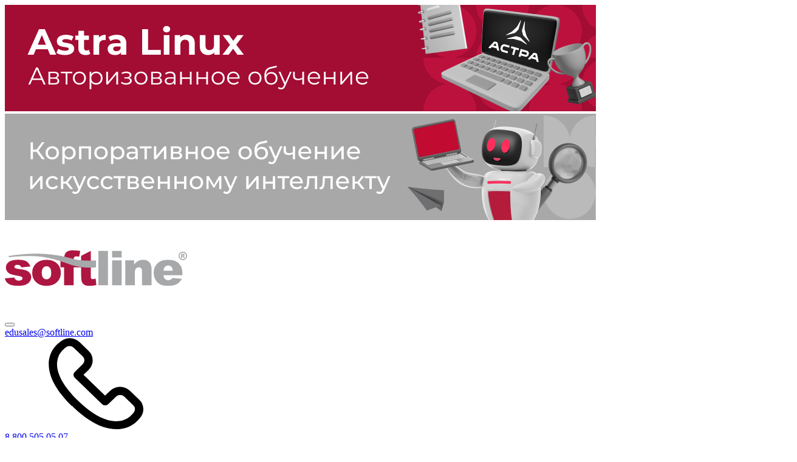

--- FILE ---
content_type: text/html; charset=UTF-8
request_url: https://edu.softline.com/about/guaranty/
body_size: 31394
content:
<!doctype html>
<html lang="ru-RU" id="nojs">

<head prefix="og: http://ogp.me/ns#">
  <title>Гарантия</title>
  <meta name="description" content="Лидер на рынке корпоративного обучения. Более 20 лет опыта работы. Широкая сеть из 25 представительств в крупнейших городах РФ и СНГ. Более 300 тысяч подготовленных IT-специалистов.">
  <meta name="keywords" content="учебный, центр, softline, авторизованное, обучение, онлайн, экзамены, сертификация, Москве, Санкт-Петербурге, СПб, Владивосток, Казани, Уфе, Хабаровске, Самаре, Красноярске, Омске, Нижнем Новгороде, Екатеринбурге, Ростове-на-Дону, Новосибирске, курс">
  <meta charset="UTF-8" />
  <meta name="viewport" content="width=device-width, user-scalable=no, initial-scale=1.0, maximum-scale=1.0, minimum-scale=1.0" />
  <meta http-equiv="X-UA-Compatible" content="ie=edge" />
  <meta http-equiv="imagetoolbar" content="no" />
  
  <link href="/bitrix/js/ui/design-tokens/dist/ui.design-tokens.css?171880807624720" type="text/css"  rel="stylesheet" />
<link href="/bitrix/js/ui/fonts/opensans/ui.font.opensans.css?17188079012555" type="text/css"  rel="stylesheet" />
<link href="/bitrix/js/main/popup/dist/main.popup.bundle.css?171880812529861" type="text/css"  rel="stylesheet" />

<link href="/local/templates/edu_softline/js/vendor/magnific-popup.css?15621737906955" type="text/css"  data-template-style="true"  rel="stylesheet" />
<link href="/local/templates/edu_softline/js/vendor/mslbox.css?1600338773646" type="text/css"  data-template-style="true"  rel="stylesheet" />
<link href="/local/templates/edu_softline/components/bitrix/form/the_form/bitrix/form.result.new/.default/style.css?1603703896793" type="text/css"  data-template-style="true"  rel="stylesheet" />
<link href="/local/components/sl/popup/templates/.default/style.css?1717087109729" type="text/css"  data-template-style="true"  rel="stylesheet" />
<link href="/local/templates/edu_softline/template_styles.css?1765205321474561" type="text/css"  data-template-style="true"  rel="stylesheet" />
<script type="text/javascript">if(!window.BX)window.BX={};if(!window.BX.message)window.BX.message=function(mess){if(typeof mess==='object'){for(let i in mess) {BX.message[i]=mess[i];} return true;}};</script>
<script type="text/javascript">(window.BX||top.BX).message({'JS_CORE_LOADING':'Загрузка...','JS_CORE_NO_DATA':'- Нет данных -','JS_CORE_WINDOW_CLOSE':'Закрыть','JS_CORE_WINDOW_EXPAND':'Развернуть','JS_CORE_WINDOW_NARROW':'Свернуть в окно','JS_CORE_WINDOW_SAVE':'Сохранить','JS_CORE_WINDOW_CANCEL':'Отменить','JS_CORE_WINDOW_CONTINUE':'Продолжить','JS_CORE_H':'ч','JS_CORE_M':'м','JS_CORE_S':'с','JSADM_AI_HIDE_EXTRA':'Скрыть лишние','JSADM_AI_ALL_NOTIF':'Показать все','JSADM_AUTH_REQ':'Требуется авторизация!','JS_CORE_WINDOW_AUTH':'Войти','JS_CORE_IMAGE_FULL':'Полный размер'});</script>

<script type="text/javascript" src="/bitrix/js/main/core/core.js?1718808129486439"></script>

<script>BX.setJSList(['/bitrix/js/main/core/core_ajax.js','/bitrix/js/main/core/core_promise.js','/bitrix/js/main/polyfill/promise/js/promise.js','/bitrix/js/main/loadext/loadext.js','/bitrix/js/main/loadext/extension.js','/bitrix/js/main/polyfill/promise/js/promise.js','/bitrix/js/main/polyfill/find/js/find.js','/bitrix/js/main/polyfill/includes/js/includes.js','/bitrix/js/main/polyfill/matches/js/matches.js','/bitrix/js/ui/polyfill/closest/js/closest.js','/bitrix/js/main/polyfill/fill/main.polyfill.fill.js','/bitrix/js/main/polyfill/find/js/find.js','/bitrix/js/main/polyfill/matches/js/matches.js','/bitrix/js/main/polyfill/core/dist/polyfill.bundle.js','/bitrix/js/main/core/core.js','/bitrix/js/main/polyfill/intersectionobserver/js/intersectionobserver.js','/bitrix/js/main/lazyload/dist/lazyload.bundle.js','/bitrix/js/main/polyfill/core/dist/polyfill.bundle.js','/bitrix/js/main/parambag/dist/parambag.bundle.js']);
</script>
<script type="text/javascript">(window.BX||top.BX).message({'AMPM_MODE':false});(window.BX||top.BX).message({'MONTH_1':'Январь','MONTH_2':'Февраль','MONTH_3':'Март','MONTH_4':'Апрель','MONTH_5':'Май','MONTH_6':'Июнь','MONTH_7':'Июль','MONTH_8':'Август','MONTH_9':'Сентябрь','MONTH_10':'Октябрь','MONTH_11':'Ноябрь','MONTH_12':'Декабрь','MONTH_1_S':'января','MONTH_2_S':'февраля','MONTH_3_S':'марта','MONTH_4_S':'апреля','MONTH_5_S':'мая','MONTH_6_S':'июня','MONTH_7_S':'июля','MONTH_8_S':'августа','MONTH_9_S':'сентября','MONTH_10_S':'октября','MONTH_11_S':'ноября','MONTH_12_S':'декабря','MON_1':'янв','MON_2':'фев','MON_3':'мар','MON_4':'апр','MON_5':'мая','MON_6':'июн','MON_7':'июл','MON_8':'авг','MON_9':'сен','MON_10':'окт','MON_11':'ноя','MON_12':'дек','DAY_OF_WEEK_0':'Воскресенье','DAY_OF_WEEK_1':'Понедельник','DAY_OF_WEEK_2':'Вторник','DAY_OF_WEEK_3':'Среда','DAY_OF_WEEK_4':'Четверг','DAY_OF_WEEK_5':'Пятница','DAY_OF_WEEK_6':'Суббота','DOW_0':'Вс','DOW_1':'Пн','DOW_2':'Вт','DOW_3':'Ср','DOW_4':'Чт','DOW_5':'Пт','DOW_6':'Сб','FD_SECOND_AGO_0':'#VALUE# секунд назад','FD_SECOND_AGO_1':'#VALUE# секунду назад','FD_SECOND_AGO_10_20':'#VALUE# секунд назад','FD_SECOND_AGO_MOD_1':'#VALUE# секунду назад','FD_SECOND_AGO_MOD_2_4':'#VALUE# секунды назад','FD_SECOND_AGO_MOD_OTHER':'#VALUE# секунд назад','FD_SECOND_DIFF_0':'#VALUE# секунд','FD_SECOND_DIFF_1':'#VALUE# секунда','FD_SECOND_DIFF_10_20':'#VALUE# секунд','FD_SECOND_DIFF_MOD_1':'#VALUE# секунда','FD_SECOND_DIFF_MOD_2_4':'#VALUE# секунды','FD_SECOND_DIFF_MOD_OTHER':'#VALUE# секунд','FD_SECOND_SHORT':'#VALUE#с','FD_MINUTE_AGO_0':'#VALUE# минут назад','FD_MINUTE_AGO_1':'#VALUE# минуту назад','FD_MINUTE_AGO_10_20':'#VALUE# минут назад','FD_MINUTE_AGO_MOD_1':'#VALUE# минуту назад','FD_MINUTE_AGO_MOD_2_4':'#VALUE# минуты назад','FD_MINUTE_AGO_MOD_OTHER':'#VALUE# минут назад','FD_MINUTE_DIFF_0':'#VALUE# минут','FD_MINUTE_DIFF_1':'#VALUE# минута','FD_MINUTE_DIFF_10_20':'#VALUE# минут','FD_MINUTE_DIFF_MOD_1':'#VALUE# минута','FD_MINUTE_DIFF_MOD_2_4':'#VALUE# минуты','FD_MINUTE_DIFF_MOD_OTHER':'#VALUE# минут','FD_MINUTE_0':'#VALUE# минут','FD_MINUTE_1':'#VALUE# минуту','FD_MINUTE_10_20':'#VALUE# минут','FD_MINUTE_MOD_1':'#VALUE# минуту','FD_MINUTE_MOD_2_4':'#VALUE# минуты','FD_MINUTE_MOD_OTHER':'#VALUE# минут','FD_MINUTE_SHORT':'#VALUE#мин','FD_HOUR_AGO_0':'#VALUE# часов назад','FD_HOUR_AGO_1':'#VALUE# час назад','FD_HOUR_AGO_10_20':'#VALUE# часов назад','FD_HOUR_AGO_MOD_1':'#VALUE# час назад','FD_HOUR_AGO_MOD_2_4':'#VALUE# часа назад','FD_HOUR_AGO_MOD_OTHER':'#VALUE# часов назад','FD_HOUR_DIFF_0':'#VALUE# часов','FD_HOUR_DIFF_1':'#VALUE# час','FD_HOUR_DIFF_10_20':'#VALUE# часов','FD_HOUR_DIFF_MOD_1':'#VALUE# час','FD_HOUR_DIFF_MOD_2_4':'#VALUE# часа','FD_HOUR_DIFF_MOD_OTHER':'#VALUE# часов','FD_HOUR_SHORT':'#VALUE#ч','FD_YESTERDAY':'вчера','FD_TODAY':'сегодня','FD_TOMORROW':'завтра','FD_DAY_AGO_0':'#VALUE# дней назад','FD_DAY_AGO_1':'#VALUE# день назад','FD_DAY_AGO_10_20':'#VALUE# дней назад','FD_DAY_AGO_MOD_1':'#VALUE# день назад','FD_DAY_AGO_MOD_2_4':'#VALUE# дня назад','FD_DAY_AGO_MOD_OTHER':'#VALUE# дней назад','FD_DAY_DIFF_0':'#VALUE# дней','FD_DAY_DIFF_1':'#VALUE# день','FD_DAY_DIFF_10_20':'#VALUE# дней','FD_DAY_DIFF_MOD_1':'#VALUE# день','FD_DAY_DIFF_MOD_2_4':'#VALUE# дня','FD_DAY_DIFF_MOD_OTHER':'#VALUE# дней','FD_DAY_AT_TIME':'#DAY# в #TIME#','FD_DAY_SHORT':'#VALUE#д','FD_MONTH_AGO_0':'#VALUE# месяцев назад','FD_MONTH_AGO_1':'#VALUE# месяц назад','FD_MONTH_AGO_10_20':'#VALUE# месяцев назад','FD_MONTH_AGO_MOD_1':'#VALUE# месяц назад','FD_MONTH_AGO_MOD_2_4':'#VALUE# месяца назад','FD_MONTH_AGO_MOD_OTHER':'#VALUE# месяцев назад','FD_MONTH_DIFF_0':'#VALUE# месяцев','FD_MONTH_DIFF_1':'#VALUE# месяц','FD_MONTH_DIFF_10_20':'#VALUE# месяцев','FD_MONTH_DIFF_MOD_1':'#VALUE# месяц','FD_MONTH_DIFF_MOD_2_4':'#VALUE# месяца','FD_MONTH_DIFF_MOD_OTHER':'#VALUE# месяцев','FD_MONTH_SHORT':'#VALUE#мес','FD_YEARS_AGO_0':'#VALUE# лет назад','FD_YEARS_AGO_1':'#VALUE# год назад','FD_YEARS_AGO_10_20':'#VALUE# лет назад','FD_YEARS_AGO_MOD_1':'#VALUE# год назад','FD_YEARS_AGO_MOD_2_4':'#VALUE# года назад','FD_YEARS_AGO_MOD_OTHER':'#VALUE# лет назад','FD_YEARS_DIFF_0':'#VALUE# лет','FD_YEARS_DIFF_1':'#VALUE# год','FD_YEARS_DIFF_10_20':'#VALUE# лет','FD_YEARS_DIFF_MOD_1':'#VALUE# год','FD_YEARS_DIFF_MOD_2_4':'#VALUE# года','FD_YEARS_DIFF_MOD_OTHER':'#VALUE# лет','FD_YEARS_SHORT_0':'#VALUE#л','FD_YEARS_SHORT_1':'#VALUE#г','FD_YEARS_SHORT_10_20':'#VALUE#л','FD_YEARS_SHORT_MOD_1':'#VALUE#г','FD_YEARS_SHORT_MOD_2_4':'#VALUE#г','FD_YEARS_SHORT_MOD_OTHER':'#VALUE#л','CAL_BUTTON':'Выбрать','CAL_TIME_SET':'Установить время','CAL_TIME':'Время','FD_LAST_SEEN_TOMORROW':'завтра в #TIME#','FD_LAST_SEEN_NOW':'только что','FD_LAST_SEEN_TODAY':'сегодня в #TIME#','FD_LAST_SEEN_YESTERDAY':'вчера в #TIME#','FD_LAST_SEEN_MORE_YEAR':'более года назад'});</script>
<script type="extension/settings" data-extension="main.date">{"formats":{"FORMAT_DATE":"DD.MM.YYYY","FORMAT_DATETIME":"DD.MM.YYYY HH:MI:SS","SHORT_DATE_FORMAT":"d.m.Y","MEDIUM_DATE_FORMAT":"j M Y","LONG_DATE_FORMAT":"j F Y","DAY_MONTH_FORMAT":"j F","DAY_SHORT_MONTH_FORMAT":"j M","SHORT_DAY_OF_WEEK_MONTH_FORMAT":"D, j F","SHORT_DAY_OF_WEEK_SHORT_MONTH_FORMAT":"D, j M","DAY_OF_WEEK_MONTH_FORMAT":"l, j F","FULL_DATE_FORMAT":"l, j F  Y","SHORT_TIME_FORMAT":"H:i","LONG_TIME_FORMAT":"H:i:s"}}</script>
<script type="text/javascript">(window.BX||top.BX).message({'WEEK_START':'1'});</script>
<script type="text/javascript">(window.BX||top.BX).message({'LANGUAGE_ID':'ru','FORMAT_DATE':'DD.MM.YYYY','FORMAT_DATETIME':'DD.MM.YYYY HH:MI:SS','COOKIE_PREFIX':'EDU_SOFTLINE','SERVER_TZ_OFFSET':'10800','UTF_MODE':'Y','SITE_ID':'s1','SITE_DIR':'/','USER_ID':'','SERVER_TIME':'1769865093','USER_TZ_OFFSET':'0','USER_TZ_AUTO':'Y','bitrix_sessid':'bb64e55525758acc1abc2c27c4ee596d'});</script>

<script type="text/javascript" src="/bitrix/js/main/popup/dist/main.popup.bundle.js?1718808121117166"></script>

<script type="text/javascript" src="/local/templates/edu_softline/js/calendar.js?158402732894717"></script>
<script type="text/javascript" src="/local/templates/edu_softline/js/vendor/common.js?16021711001301061"></script>
<script type="text/javascript" src="/local/templates/edu_softline/js/app.js?176424985430833"></script>
<script type="text/javascript" src="/local/components/sl/callmanager/templates/.default/script.js?17537947233026"></script>
<script type="text/javascript" src="/local/templates/edu_softline/components/bitrix/form/the_form/bitrix/form.result.new/.default/script.js?15882428381796"></script>
<script type="text/javascript" src="/local/components/sl/popup/templates/.default/script.js?17204461761016"></script>


  <link rel="preload" crossorigin="anonymous" href="/local/templates/edu_softline/fonts/ProximaNovaT-Thin.3606f6921ff9.woff" as="font" />
  <link rel="preload" crossorigin="anonymous" href="/local/templates/edu_softline/fonts/ProximaNova-Light.e71864b938c8.woff" as="font" />
  <link rel="preload" crossorigin="anonymous" href="/local/templates/edu_softline/fonts/ProximaNova-Semibold.6049f84405a7.woff" as="font" />
  <link rel="preload" crossorigin="anonymous" href="/local/templates/edu_softline/fonts/proxima_nova/bold/proximanova-bold-webfont.87635da8510b.woff2" as="font" />
  <link rel="preload" crossorigin="anonymous" href="/local/templates/edu_softline/fonts/proxima_nova/regular/proximanova-regular-webfont.f7cb3b2d0d33.woff2" as="font" />

  <meta name="SKYPE_TOOLBAR" content="SKYPE_TOOLBAR_PARSER_COMPATIBLE" />

  <script>
    window.client_type = 'физлицо';
  </script>

  
  <meta property="og:title" content="Гарантия">
  <meta property="og:description" content="Лидер на рынке корпоративного обучения. Более 20 лет опыта работы. Широкая сеть из 25 представительств в крупнейших городах РФ и СНГ. Более 300 тысяч подготовленных IT-специалистов.">
  <meta property="og:type" content="Article">

  <meta name="twitter:domain" content="edu-sl.slweb.ru">
  <meta name="twitter:card" content="summary">
  <meta name="twitter:title" content="Гарантия">
  <meta name="twitter:description" content="Лидер на рынке корпоративного обучения. Более 20 лет опыта работы. Широкая сеть из 25 представительств в крупнейших городах РФ и СНГ. Более 300 тысяч подготовленных IT-специалистов.">

  <link rel="shortcut icon" href="/favicon.ico" type="image/x-icon" />
  <script>
    document.documentElement.id = 'id';
  </script>

  <meta name="google-site-verification" content="dFjs7espgtV8Eu01a-tXLkBVX-zaSUF6ghfty56WOrI" />
  <meta name="yandex-verification" content="6b0f2be881b34cde" />
  <meta name="yandex-verification" content="ce45b2779cb72ded" />

  <script type="text/javascript">
    ! function() {
      var t = document.createElement("script");
      t.type = "text/javascript", t.async = !0, t.src = 'https://vk.com/js/api/openapi.js?169', t.onload = function() {
        VK.Retargeting.Init("VK-RTRG-1438959-c3h8d"), VK.Retargeting.Hit()
      }, document.head.appendChild(t)
    }();
  </script><noscript><img src="https://vk.com/rtrg?p=VK-RTRG-1438959-c3h8d" style="position:fixed; left:-999px;" alt="" /></noscript>

  <meta name="google-site-verification" content="Bz9gxf8C-fWquq-9_fTDgz8D1cOX-DjIa5yK7C0cg8k" />
<meta name="yandex-verification" content="fe724c0ba509e660" />
 
<script src="//code.jivosite.com/widget.js" jv-id="Dmwmouqeex" defer></script></head>

<body id="page" itemscope="" itemtype="http://schema.org/WebPage">
  <div id="panel"></div>
   <!-- Yandex.Metrika counter -->
<script type="text/javascript" >
(function(m,e,t,r,i,k,a){m[i]=m[i]||function(){(m[i].a=m[i].a||[]).push(arguments)};
m[i].l=1*new Date();
for (var j = 0; j < document.scripts.length; j++) {if (document.scripts[j].src === r) { return; }}
k=e.createElement(t),a=e.getElementsByTagName(t)[0],k.async=1,k.src=r,a.parentNode.insertBefore(k,a)})
(window, document, "script", "https://mc.yandex.ru/metrika/tag.js", "ym");

ym(44115984, "init", {
        clickmap:true,
        trackLinks:true,
        accurateTrackBounce:true,
        webvisor:true,
        trackHash:true,
        ecommerce:"dataLayer"
});
</script>
<noscript><div><img src="https://mc.yandex.ru/watch/44115984" style="position:absolute; left:-9999px;" alt="" /></div></noscript>
<!-- /Yandex.Metrika counter -->
<script type="text/javascript">!function(){var t=document.createElement("script");t.type="text/javascript",t.async=!0,t.src='https://vk.com/js/api/openapi.js?173',t.onload=function(){VK.Retargeting.Init("VK-RTRG-1614670-cr8bZ"),VK.Retargeting.Hit()},document.head.appendChild(t)}();</script><noscript><img src="https://vk.com/rtrg?p=VK-RTRG-1614670-cr8bZ" style="position:fixed; left:-999px;" alt=""/></noscript>
<!-- Top.Mail.Ru counter -->
<script type="text/javascript">
var _tmr = window._tmr || (window._tmr = []);
_tmr.push({id: "3325274", type: "pageView", start: (new Date()).getTime(), pid: "USER_ID"});
(function (d, w, id) {
if (d.getElementById(id)) return;
var ts = d.createElement("script"); ts.type = "text/javascript"; ts.async = true; ts.id = id;
ts.src = "https://top-fwz1.mail.ru/js/code.js";
var f = function () {var s = d.getElementsByTagName("script")[0]; s.parentNode.insertBefore(ts, s);};
if (w.opera == "[object Opera]") { d.addEventListener("DOMContentLoaded", f, false); } else { f(); }
})(document, window, "tmr-code");
</script>
<noscript><div><img src="https://top-fwz1.mail.ru/counter?id=3325274;js=na" style="position:absolute;left:-9999px;" alt="Top.Mail.Ru" /></div></noscript>
<!-- /Top.Mail.Ru counter -->
  <div class="iz_top_new">
    <div class="iz_top_new__left">
      <a href="/vendors/astra-linux/" target="_blank"><img src="/images/astralunuxcourses.png" alt="Обучение Astra Linux" /></a>
    </div>
    <div class="iz_top_new__right">
      <a href="https://ai.academyit.ru/" target="_blank"><img src="/images/ourii-min.png" alt="Корпоративное обучение искусственному интеллекту" /></a>
    </div>
  </div>

  <header class="header" id="header">
    <div id="header-top" class="header-top">
      <div class="row">
        <div class="column small-9  medium-6 large-7">
          <div class="row">
            <div class="column small-5 medium-7 large-5">
              <div class="header__logos show-for-medium">
                <a href="/" class="header__logo">
                  <svg class="icon logo">
                    <use xlink:href="#images--svg--softline-logo"></use>
                  </svg>
                </a>
                <a href="/" class="edu-logo"></a>
              </div>
              <div class="hide-form-medium flex-container align-middle">
                <button class="header-bottom__hamburger hide-for-medium" id="header-bottom__hamburger" onclick="$('#mobile-nav').stop().slideToggle();$(this).toggleClass('active');">
                  <i class="icon hamburger"></i>
                  <svg class="icon close" style="display: none;">
                    <use xlink:href="#images--svg--close"></use>
                  </svg>
                </button>
              </div>
            </div>
            <div class="column small-7 medium-5 large-7">
              <div class="flex-container align-middle">
                <div class="contacts show-for-large">
                  <div class="contacts__data">
                                                                                      <a href="mailto:edusales@softline.com?subject=Вопрос%20с%20сайта%20https://edu.softline.com">edusales@softline.com</a>
                                                            </div>

                </div>
                <div class="contacts show-for-medium">
                  <i class="contacts__icon show-for-large">
                    <svg class="icon phone">
                      <use xlink:href="#images--svg--phone"></use>
                    </svg>
                  </i>
                  <div class="contacts__data show-for-medium">
                    <a class="contacts__tel" href="tel:88005050507"><span class="ya-phone-1">8 800 505 05 07</span></a>
                  </div>
                </div>
                <div class="contacts">
                  <div class="hide-for-medium flex-container">
                    <div class="search-trigger">
                      <button class="header-bottom__search-btn" type="button" id="search-mobile-trigger" onclick="$('#mobile-search').stop().slideToggle();$(this).toggleClass('active');">
                        <svg class="icon search-head">
                          <use xlink:href="#images--svg--search-head"></use>
                        </svg>
                        <svg class="icon close" style="display: none;">
                          <use xlink:href="#images--svg--close"></use>
                        </svg>
                      </button>
                    </div>
                    <a href="/cart/" class="header-cart header-cart--mobile" id="header-cart-mobile">
                      <svg class="icon cart">
                        <use xlink:href="#cart"></use>
                      </svg>
                      <span class="header-cart__count" style="display: none;">
                        0
                      </span>

                    </a>
                  </div>
                </div>

              </div>

            </div>
          </div>



        </div>
        <div class="column small-3 medium-6 large-5 text-right">
          <div class="authorization">
            <div class="contacts__data_trainer show-for-medium">
              <a href="#" class="subscription-popup_a" data-magnific-open="subscription-popup">Подписаться на новости</a>
            </div>
            <div class="authorization__log-in" id="authorization__log-in">
                              <a href="/registration/">
                  <svg class="icon user">
                    <use xlink:href="#images--svg--user"></use>
                  </svg>
                  <span>Зарегистрироваться</span>
                </a>
                          </div>
            <div class="authorization__log-in user-name" id="authorization__log-in-user-name">
                              <a href="/login/" id="open_login"><span>Войти</span></a>
                          </div>

          </div>
        </div>
      </div>
    </div>



    <div data-sticky-container class="hide-for-medium-only hide-for-small-only">
      <div class="nav-top sticky" data-sticky data-top-anchor="header-top:bottom" data-margin-top="0" id="nav-top">
        <div class="header-bottom show-for-large with__cybertory">
          <style>
  #desktop-nav a[href="/about/"] {
    color: #cb0f41;
  }

  </style>
<div class="row__mod top_inner_menu">
  <div class="column__mod small-12_mod medium-10_mod" id="the_top_menu">
    <ul class="header__nav header__nav--bottom" id="desktop-nav">
  <li>
    <a href="/vendors/">Курсы по вендорам</a>
    <div class="dropdown-menu hide">
      <div class="dropdown-menu__container">
        <div class="nav-card dropdown-menu__card" style="width: 100%;">
          <div class="nav-card__title"><span>Вендоры</span></div>
          <ul class="nav-list col-count-3">

                        <li class="russian">
              <a href="/import_substitution/"><span>Импортозамещение ПО</span></a>
            </li>
                          <li class="russian-iz">
                <a href="/vendors/almi-partner/"><span>ALMI PARTNER</span></a>
              </li>
                          <li class="russian-iz">
                <a href="/vendors/arenadata/"><span>Arenadata</span></a>
              </li>
                          <li class="russian-iz">
                <a href="/vendors/astra-linux/"><span>Astra Linux</span></a>
              </li>
                          <li class="russian-iz">
                <a href="/vendors/basis/"><span>Basis</span></a>
              </li>
                          <li class="russian-iz">
                <a href="/vendors/communigatepro/"><span>CommunigatePro</span></a>
              </li>
                          <li class="russian-iz">
                <a href="/vendors/cors/"><span>CORS ACADEMY</span></a>
              </li>
                          <li class="russian-iz">
                <a href="/vendors/diasoft/"><span>Diasoft</span></a>
              </li>
                          <li class="russian-iz">
                <a href="/vendors/eltex/"><span>Eltex</span></a>
              </li>
                          <li class="russian-iz">
                <a href="/vendors/gagarn/"><span>GAGAR&gt;N</span></a>
              </li>
                          <li class="russian-iz">
                <a href="/vendors/geoscan/"><span>Geoscan</span></a>
              </li>
                          <li class="russian-iz">
                <a href="/vendors/hostvm/"><span>HOSTVM</span></a>
              </li>
                          <li class="russian-iz">
                <a href="/vendors/ibs/"><span>IBS</span></a>
              </li>
                          <li class="russian-iz">
                <a href="/vendors/ideco/"><span>IDECO</span></a>
              </li>
                          <li class="russian-iz">
                <a href="/vendors/infowatch/"><span>InfoWatch</span></a>
              </li>
                          <li class="russian-iz">
                <a href="/vendors/nanocad/"><span>nanoCAD</span></a>
              </li>
                          <li class="russian-iz">
                <a href="/vendors/orion-soft/"><span>Orion soft</span></a>
              </li>
                          <li class="russian-iz">
                <a href="/vendors/positivetechnologies/"><span>PositiveTechnologies</span></a>
              </li>
                          <li class="russian-iz">
                <a href="/vendors/postgrespro/"><span>PostgresPro</span></a>
              </li>
                          <li class="russian-iz">
                <a href="/vendors/robin-rpa/"><span>ROBIN RPA</span></a>
              </li>
                          <li class="russian-iz">
                <a href="/vendors/slider/"><span>Slider</span></a>
              </li>
                          <li class="russian-iz">
                <a href="/vendors/test-it/"><span>Test IT</span></a>
              </li>
                          <li class="russian-iz">
                <a href="/vendors/usergate/"><span>UserGate</span></a>
              </li>
                          <li class="russian-iz">
                <a href="/vendors/akademiya-ayti/"><span>Академия АйТи</span></a>
              </li>
                          <li class="russian-iz">
                <a href="/vendors/askon/"><span>АСКОН</span></a>
              </li>
                          <li class="russian-iz">
                <a href="/vendors/basealt/"><span>Базальт СПО</span></a>
              </li>
                          <li class="russian-iz">
                <a href="/vendors/gorizont-vs/"><span>Горизонт-ВС</span></a>
              </li>
                          <li class="russian-iz">
                <a href="/vendors/dakom-m/"><span>ДАКОМ М</span></a>
              </li>
                          <li class="russian-iz">
                <a href="/vendors/cyberprotect/"><span>Киберпротект</span></a>
              </li>
                          <li class="russian-iz">
                <a href="/vendors/kod-bezopasnosti/"><span>Код безопасности</span></a>
              </li>
                          <li class="russian-iz">
                <a href="/vendors/kripto-pro/"><span>Крипто-ПРО</span></a>
              </li>
                          <li class="russian-iz">
                <a href="/vendors/laboratoriya-kasperskogo/"><span>Лаборатория Касперского</span></a>
              </li>
                          <li class="russian-iz">
                <a href="/vendors/novye-oblachnye-tehnologii-mojofis-/"><span>МойОфис</span></a>
              </li>
                          <li class="russian-iz">
                <a href="/vendors/msvsfera1/"><span>МСВСфера</span></a>
              </li>
                          <li class="russian-iz">
                <a href="/vendors/ntc-it-rosa/"><span>НТЦ ИТ РОСА</span></a>
              </li>
                          <li class="russian-iz">
                <a href="/vendors/novye-kommunikacionnye-tehnologii-r7-ofis-/"><span>Р7-офис</span></a>
              </li>
                          <li class="russian-iz">
                <a href="/vendors/red-soft/"><span>РЕД СОФТ</span></a>
              </li>
                          <li class="russian-iz">
                <a href="/vendors/releks/"><span>Релэкс</span></a>
              </li>
                          <li class="russian-iz">
                <a href="/vendors/rosplatforma/"><span>Росплатформа</span></a>
              </li>
                          <li class="russian-iz">
                <a href="/vendors/s-terra/"><span>С-Терра</span></a>
              </li>
                          <li class="russian-iz">
                <a href="/vendors/sovnet/"><span>СОВНЕТ</span></a>
              </li>
                          <li class="russian-iz">
                <a href="/vendors/elektronnye-obrazovatelnye-resursy/"><span>Электронные Образовательные Ресурсы</span></a>
              </li>
                                  </ul>
        </div>

      </div>
    </div>
  </li>

  <li>
    <a href="/directions/">Направления</a>
    <div class="dropdown-menu hide">
      <div class="dropdown-menu__container">
        <div class="nav-card dropdown-menu__card" style="width: 100%;">
          <div class="nav-card__title"><span>Направления</span></div>
          <ul class="nav-list col-count-4">
            <li>
              <a href="/import_substitution/"><span>Обучение по работе на&nbsp;российском ПО</span></a>
            </li>
                          <li>
                <a href="/directions/devops/"><span>DevOps</span></a>
              </li>
                          <li>
                <a href="/directions/it-menedzhment/"><span>IT-менеджмент</span></a>
              </li>
                          <li>
                <a href="/directions/soft-hub-traektoriya-obucheniya-soft-skills/"><span>SOFT HUB. Траектория обучения Soft Skills</span></a>
              </li>
                          <li>
                <a href="/directions/web-programmirovanie/"><span>Web-программирование</span></a>
              </li>
                          <li>
                <a href="/directions/zerocode-no-code-low-code-avtorizovannoe-obuchenie/"><span>Zerocode, no-code, low-code (авторизованное обучение)</span></a>
              </li>
                          <li>
                <a href="/directions/administrirovanie-avtorizovannoe-obuchenie/"><span>Администрирование (авторизованное обучение)</span></a>
              </li>
                          <li>
                <a href="/directions/baza-dannyh-analitika-i-subd/"><span>База данных, аналитика и СУБД</span></a>
              </li>
                          <li>
                <a href="/directions/baza-dannyh-analitika-i-subd-avtorizovannoe-obuchenie/"><span>База данных, аналитика и СУБД (авторизованное обучение)</span></a>
              </li>
                          <li>
                <a href="/directions/bazy-dannyh-i-analitika/"><span>Базы данных и аналитика</span></a>
              </li>
                          <li>
                <a href="/directions/bezopasnost-i-zashhita-dannyh/"><span>Безопасность и защита данных</span></a>
              </li>
                          <li>
                <a href="/directions/bespilotnye-aviacionnye-sistemy/"><span>Беспилотные авиационные системы</span></a>
              </li>
                          <li>
                <a href="/directions/bespilotnye-aviacionnye-sistemy-avtorizovannoe-obuchenie/"><span>Беспилотные авиационные системы (авторизованное обучение)</span></a>
              </li>
                          <li>
                <a href="/directions/virtualizaciya-administrirovanie/"><span>Виртуализация, Администрирование</span></a>
              </li>
                          <li>
                <a href="/directions/virtualizaciya-administrirovanie-avtorizovannoe-obuchenie/"><span>Виртуализация, Администрирование (авторизованное обучение)</span></a>
              </li>
                          <li>
                <a href="/directions/zashchita-personalnyh-dannyh/"><span>Защита персональных данных</span></a>
              </li>
                          <li>
                <a href="/directions/informacionnaya-bezopasnost/"><span>Информационная безопасность</span></a>
              </li>
                          <li>
                <a href="/directions/informacionnaya-bezopasnost-avtorizovannoe-obuchenie/"><span>Информационная безопасность (Авторизованное обучение)</span></a>
              </li>
                          <li>
                <a href="/directions/informacionno-analiticheskoe-napravlenie/"><span>Информационно-аналитическое направление</span></a>
              </li>
                          <li>
                <a href="/directions/iskusstvennyy-intellekt-mashinnoe-obuchenie-neyroseti/"><span>Искусственный интеллект, машинное обучение, нейросети</span></a>
              </li>
                          <li>
                <a href="/directions/laboratoriya-cifrovoy-transformacii/"><span>Лаборатория цифровой трансформации</span></a>
              </li>
                          <li>
                <a href="/directions/liderstvo-v-cifrovoy-transformacii/"><span>Лидерство в цифровой трансформации</span></a>
              </li>
                          <li>
                <a href="/directions/lichnaya-effektivnost/"><span>Личная эффективность</span></a>
              </li>
                          <li>
                <a href="/directions/master-klassy/"><span>Мастер-классы</span></a>
              </li>
                          <li>
                <a href="/directions/modelirovanie-i-sapr/"><span>Моделирование и САПР</span></a>
              </li>
                          <li>
                <a href="/directions/obyazatelnoe-obuchenie/"><span>Обязательное обучение</span></a>
              </li>
                          <li>
                <a href="/directions/organizacionno-ekonomicheskoe-napravlenie/"><span>Организационно-экономическое направление</span></a>
              </li>
                          <li>
                <a href="/directions/ofisnye-prilojeniya-avtorizovannoe-obuchenie/"><span>Офисные приложения (авторизованное обучение)</span></a>
              </li>
                          <li>
                <a href="/directions/ofisnye-prilozheniya-i-kursy-dlya-polzovatelej/"><span>Офисные приложения и курсы для пользователей</span></a>
              </li>
                          <li>
                <a href="/directions/programmy-na-osnove-produktov-vmware/"><span>Программы на основе продуктов Vmware</span></a>
              </li>
                          <li>
                <a href="/directions/programmy-soglasovannye-s-regulyatorami/"><span>Программы, согласованные с регуляторами</span></a>
              </li>
                          <li>
                <a href="/directions/protivodeystvie-korrupcii/"><span>Противодействие коррупции</span></a>
              </li>
                          <li>
                <a href="/directions/professionalnaya-perepodgotovka/"><span>Профессиональная переподготовка</span></a>
              </li>
                          <li>
                <a href="/directions/setevye-tehnologii/"><span>Сетевые технологии</span></a>
              </li>
                          <li>
                <a href="/directions/setevye-tehnologii-avtorizovannoe-obuchenie/"><span>Сетевые технологии (авторизованное обучение)</span></a>
              </li>
                          <li>
                <a href="/directions/strategicheskie-iniciativy-i-formaty-meropriyatiy/"><span>Стратегические инициативы и форматы мероприятий</span></a>
              </li>
                          <li>
                <a href="/directions/strategiya-cifrovoy-transformacii/"><span>Стратегия цифровой трансформации</span></a>
              </li>
                          <li>
                <a href="/directions/tehnicheskaya-dokumentaciya-i-obslujivanie/"><span>Техническая документация и обслуживание</span></a>
              </li>
                          <li>
                <a href="/directions/tehnologii-cifrovoy-transformacii/"><span>Технологии  цифровой трансформации</span></a>
              </li>
                          <li>
                <a href="/directions/upravlenie-proektami/"><span>Управление проектами</span></a>
              </li>
                          <li>
                <a href="/directions/upravlencheskoe-napravlenie/"><span>Управленческое направление</span></a>
              </li>
                          <li>
                <a href="/directions/elektronnye-kursy-po-soft-skills/"><span>Электронные курсы по soft skills</span></a>
              </li>
                          <li>
                <a href="/directions/elektronnye-kursy-po-informacionnoy-bezopasnosti/"><span>Электронные курсы по информационной безопасности</span></a>
              </li>
                          <li>
                <a href="/directions/elektronnye-kursy-po-ofisnym-prilojeniyam/"><span>Электронные курсы по офисным приложениям</span></a>
              </li>
                          <li>
                <a href="/directions/yazyki-programmirovaniya/"><span>Языки программирования</span></a>
              </li>
                        <!-- добавляем дополнительные направления -->
            <li><a href="/directions/it-menedzhment/project-manager/"><span>Project Manager в IT</span></a></li>
            <li><a href="/directions/it-menedzhment/product-owner/"><span>Product Owner</span></a></li>
            <li><a href="/directions/it-menedzhment/product-manager/"><span>Product Manager</span></a></li>
            <li><a href="/directions/it-menedzhment/rukovoditel-proektov/"><span>Курсы для руководителей проектов</span></a></li>

            <!-- /добавляем дополнительные направления -->
          </ul>
        </div>

      </div>
    </div>
  </li>

  <li>
    <a href="/certification/">Экзамены</a>
    <div class="dropdown-menu hide">
      <div class="dropdown-menu__container">
        <div class="nav-card dropdown-menu__card" style="width: 100%;">
          <div class="nav-card__title"><span>Экзамены</span></div>
          <ul class="nav-list col-count-3">

                          <li>
                <a href="/certification/astra-linux/"><span>Astra Linux</span></a>
              </li>
                          <li>
                <a href="/certification/laboratoriya-kasperskogo/"><span>Kaspersky Lab</span></a>
              </li>
                          <li>
                <a href="/certification/ibs/"><span>IBS</span></a>
              </li>
                          <li>
                <a href="/certification/sovnet/"><span>СОВНЕТ</span></a>
              </li>
                          <li>
                <a href="/certification/infowatch/"><span>InfoWatch</span></a>
              </li>
            
            <li><br></li>
                      </ul>
        </div>
      </div>
    </div>
  </li>
  <li>
    <a href="/schedule/">Расписание</a>
  </li>
  <li>
    <a href="https://academy-softline.ru/hrlab" target="_blank">EdTech</a>
  </li>
  <li>
    <a href="/offers/">Акции</a>
  </li>
  <li>
    <a href="/about/">О нас</a>
    <div class="dropdown-menu hide">
      <div class="dropdown-menu__container">
        <div class="nav-card dropdown-menu__card">
          <ul class="nav-list">
            <li><a href="/about/"><span>Учебный центр Softline</span></a></li>
            <li><a href="/about/mission/"><span>Миссия и ценности</span></a></li>
            <li><a href="/about/training-conditions/"><span>Условия обучения</span></a></li>
            <li><a href="/coaches/"><span>Наши тренеры</span></a></li>
            <li><a href="/trainer_request/"><span>Стать нашим тренером<span></a></li>
            <li><a href="/articles/"><span>Статьи УЦ Softline</span></a></li>
          </ul>
        </div>

        <div class="nav-card dropdown-menu__card">
          <ul class="nav-list">
            <li><a href="/sveden/"><span>Сведения об образовательной организации</span></a></li>
            <li><a href="/about/accreditation/"><span>Наши лицензии</span></a></li>
            <li><a href="/about/status/"><span>Наши статусы</span></a></li>
            <li><a href="/projects/"><span>Наши проекты</span></a></li>
            <li><a href="/partners/"><span>Наши партнеры</span></a></li>
            <li><a href="/about/faq/"><span>FAQ</span></a></li>
          </ul>
        </div>

        <div class="nav-card dropdown-menu__card">
          <ul class="nav-list">
            <li><a href="/about/requisites/"><span>Реквизиты</span></a></li>
            <li><a href="/contacts/"><span>Контакты</span></a></li>
            <li><a href="/about/classes/"><span>Аренда компьютерных классов</span></a></li>
            <li><a href="/reviews/"><span>Отзывы</span></a></li>

          </ul>
        </div>
      </div>
    </div>
  </li>

  <li>
    <a href="/news/">Новости</a>
  </li>
  <li>
    <a href="/events/">Мероприятия</a>
  </li>

</ul>
  </div>
  <div class="column small-12 psrelative medium-2">

    <div class="header-cart-wrap  ">
              <form action="/search/" method="get" id="actsearchform">
          <div class="header-bottom__search">
            <input placeholder="Поиск" type="search" id="header-course-filter"
              name="q" required value="" class="general-search">
            <button class="header-bottom__search-btn" type="submit">
              <svg class="icon search-head">
                <use xlink:href="#images--svg--search-head"></use>
              </svg>
            </button>
          </div>
        </form>
      
      <div class="cart_and_star">
        <a href="/cart/" class="header-cart" id="header-cart-desktop">
          <span class="header-cart__image"></span>
          <span class="header-cart__count"
            style="display: none;">
            0
          </span>
        </a>
        <a class="favorite_star not_selected" href="/profile/favorite/"><span>0</span></a>
      </div>
      <div class="header_cybertory">
        <a href="https://cybertory.ru/" target="_blank"><img src="/images/cybertorylogo.svg" alt="Cybertory" class="header_cybertory__svg" /></a>
      </div>
    </div>
  </div>
</div>         
        </div>

        <div class="search-bar show-fore-large js-search-bar" id="search-bar">
          <div class="row">
            <div class="small-12 column">
              <div class="search-bar__inner">
                <form action="/search/" method="get">
                  <div class="search-bar__form">
                    <button class="search-bar__search-btn" type="submit">
                      <svg class="icon search-head">
                        <use xlink:href="#images--svg--search-head"></use>
                      </svg>
                    </button>
                    <div class="search-bar__input">
                      <input placeholder="Чему бы вы хотели научиться?" type="search" name="q" required value="" id="droppinginput" class="general-search js-search-bar-input">
                      <button class="search-bar__reset js-search-bar-reset" type="button">
                        <svg class="icon close">
                          <use xlink:href="#images--svg--close"></use>
                        </svg>
                      </button>
                    </div>
                    <button class="button search-bar__search" type="submit">Найти</button>
                    <button type="button" class="search-bar__close">Закрыть
                    </button>
                  </div>
                </form>
              </div>
            </div>
          </div>
        </div>
      </div>
    </div>

    <div class="mobile-search show-for-small-only" id="mobile-search" style="display: none;">
      <div class="row">
        <div class="small-12 column">
          <form action="/search/" method="get">
            <div class="b-input bordered">
              <label class="b-input__title ">
                <input name="q" placeholder="Чему бы вы хотели научиться" type="text" required value="" class="general-search">
              </label>
            </div>
            <button type="submit" class="button expanded">НАЙТИ</button>
          </form>
        </div>
      </div>
    </div>

    <div class="mobile-nav show-for-small-only" id="mobile-nav" style="display: none;">

      <ul class="header__nav header__nav--bottom">

  <li><a href="/directions/">Курсы</a></li>
  <li><a href="/vendors/">Вендоры</a></li>
  <!--<li><a href="/prokachka/">PROкачка</a></li>-->
  <li><a href="/certification/">Экзамены</a></li>
  <li><a href="/projects/">Проекты</a></li>
  <li><a href="/schedule/">Расписание</a></li>
  <li><a href="https://academy-softline.ru/hrlab" target="_blank">EdTech</a></li>
  <li><a href="/offers/">Акции</a></li>
  <li><a href="/about/">О нас</a></li>
  <li><a href="/news/">Новости</a></li>
 </ul>      <div class="mobile-nav__phones">
        <a href="tel:+78005050507">8 (800) 505 0507</a>
      </div>
      <div class="mobile-nav__email">
                  <a href="mailto:edusales@softline.com">edusales@softline.com</a>
              </div>
    </div>
  </header>
  <main>
    
    <section class="course-header ">
  <div class="row">
            <div class="column small-12 medium-7 large-8">
                <ul class="breadcrumbs"> \ <li><a href="/">Учебный центр</a></li> \ <li><a href="/about/">Учебный центр Softline — УЦ Softline</a></li><li>Гарантия</li></ul>                  <div class="course-header__wrapper">
            <div class="course-header__title">
              <h1>Гарантия</h1>
                                        </div>
          </div>
                </div>
              </div>
      
</section>              <section>
          <div class="row">
            <div style="padding-bottom: 8rem" class="main_content_column column small-12 large-9">
                                                <div style="padding-bottom: 25px;" class="flex-container">
                    <ul style="margin-left: 0; width: 100%" class="b-tabs">
                      <li class="is-active">
                        <span>Гарантия</span>
                      </li>
                    </ul>
                  </div>
                                            <div class="b-editor">
                          
                                                                                    <div class="row">
	<div class="col-xs-12">
	<p>Одной из важных составляющих работы нашего интернет-магазина является то, что продаваемые товары сертифицированы и обеспечены фирменной гарантией фирм-производителей. </p>

	<p><b>Для осуществления гарантийного обслуживания необходимы:</b></p>

	<ul>
		<li>правильно и без помарок и исправлений заполненный гарантийный талон, в котором должны быть указаны модель и серийный номер изделия, дата продажи и печать торгующей организации;</li>

		<li>документ, подтверждающий покупку (товарная накладная); </li>

		<li>полная комплектация товара.</li>
	</ul>

	<p>Обращаем также ваше внимание на то, что при получении и оплате заказа покупатель в присутствии курьера обязан проверить комплектацию и внешний вид изделия на предмет отсутствия физических дефектов (царапин, трещин, сколов и т.п.) и полноту комплектации. После отъезда курьера претензии по этим вопросам не принимаются.</p>

	<p><b>Гарантийное обслуживание не производится, если:</b></p>

	<ul>
		<li>утерян или не заполнен гарантийный талон </li>

		<li>оборудование было поставлено на территорию РФ неофициально </li>

		<li>изделие имеет следы механического повреждения или вскрытия </li>

		<li>нарушены заводские пломбы </li>

		<li>были нарушены условия эксплуатации, транспортировки или хранения </li>

		<li>проводился ремонт лицами, не являющимися сотрудниками авторизованного сервисного центра </li>

		<li>использовались неоригинальные комплектующие </li>
	</ul>

	<p>Подробное описание условий предоставления гарантии вы можете найти в документации к приобретенному товару и/или на сайте соответствующего производителя.</p>
	</div>
</div>
      </div>
    </div>
    <div class="second_content_column column small-12 large-3">
      <aside>
  <div class="aside-widget">
    <div class="aside-widget__title">О компании</div>
    <div class="aside-widget__content">
      <ul class="aside-menu">
        <li><a href="/coaches/">Наши тренеры</a></li>
        <li><a href="/contacts/">Контакты</a></li>
        <li><a href="/about/classes/">Аренда компьютерных классов</a></li>
        <li><a href="/about/faq/">FAQ</a></li>
        <li><a href="/reviews/">Отзывы</a></li>
        <li><a href="/articles/">Статьи УЦ Softline</a></li>
        <li><a href="/sveden/">Сведения об образовательной организации</a>
          <ul class="aside-menu" style="border-left: none;">
            <li><a href="/sveden/common/">Основные сведения</a></li>
            <li><a href="/sveden/struct/">Структура и органы управления образовательной организацией</a></li>
            <li><a href="/sveden/document/">Документы</a></li>
            <li><a href="/sveden/education/">Образование</a></li>
            <li><a href="/sveden/eduStandarts/">Образовательные стандарты</a></li>
            <li><a href="/sveden/employees/">Руководство. Педагогический (научно-педагогический) состав</a></li>
            <li><a href="/sveden/objects/">Материально-техническое обеспечение</a></li>
            <li><a href="/sveden/grants/">Стипендии и иные виды материальной поддержки</a></li>
            <li><a href="/sveden/paid_edu/">Платные образовательные услуги</a></li>
            <li><a href="/sveden/budget/">Финансово-хозяйственная деятельность</a></li>
            <li><a href="/sveden/vacant/">Вакантные места для приема (перевода)</a></li>
          </ul>
        </li>
        <li><a href="/about/mission/">Миссия и ценности</a></li>
        <li><a href="/about/training-conditions/">Условия обучения</a></li>
        <li><a href="/about/accreditation/">Наши лицензии</a></li>
        <li><a href="/about/status/">Авторизации Учебного центра</a></li>
        <li><a href="/about/requisites/">АНО ДПО "СофтЛайн Эдюкейшн"</a></li>
		<li><a href="/trainer_request/">Стать нашим тренером</a></li>
      </ul>

      <div class="mt42">
        <!--'start_frame_cache_subscribe-form'--><form class="v2-form ajax-form vertical" action="/subscriptions/subscr_edit.php">
      <label for="sf_RUB_ID_1" class="mb0">
      <input type="checkbox" name="sf_RUB_ID[]" id="sf_RUB_ID_1" value="1" checked /> <!-- Подпишитесь на рассылку новостей Softline --> Оставьте электронный адрес и будьте в курсе главных
      IT-трендов для развития бизнеса.
    </label><br />
    <div class="v2-input">
    <div class="v2-input__field">
      <input type="email" placeholder="Ваш e-mail" name="sf_EMAIL" value="" requried>
    </div>
  </div>
  <div class="b-form-fields-box b-form-fields-box_content_subscribe">
    <input name="privacy_policy_confirmed" class="privacy_policy_confirmed" id="privacy_policy_confirmed" value="1" type="checkbox" class="checkbox" checked required> 
    <label for="privacy_policy_confirmed"><span style="font-size: 1.125rem;">Я ознакомился с <a href="https://softline.ru/privacy-policy" target="_blank" class="decorated" style="display: inline; font-size: 1.125rem;">Политикой конфиденциальности персональных данных</a>  и даю <a href="https://softline.ru/security" target="_blank" class="decorated" style="display: inline; font-size: 1.125rem;">согласие на обработку персональных данных</a></a></label>
  </div>
  <div class="v2-action">
    <input type="submit" class="button v2-button small expanded pt0 pb0" name="OK" value="Подписаться" />
  </div>
</form>
<!--'end_frame_cache_subscribe-form'--> 
      </div>

      <div class="aside-widget__content" style="margin-top: 32px;" >
        <div class="aside-mob-center">
    <a href="https://ai.academyit.ru/" ><img src="/upload/iblock/4c1/pnpp6skgq701vwfesc2wgkk57chccjf5/banner-II_85acbd36d211df6612229705277575f3a973ae43aa1e4f0c353bf11099f416a43877968970.png" alt="ИИ-технологии"></a>

    
</div>      </div>

    </div>
  </div>
</aside>    </div>
    </div>
    </section>
  



</main>

<footer class="footer">
  <div class="row show-for-medium">

    <div class="column small-12 large-9">
      <div class="footer__desc">
        <span>Работаем с юридическими и физическими лицами. Оплата по счёту или картой</span>      </div>
    </div>

  </div>
  <div class="row footer__middle">
    <div class="column small-12 large-4">
      <div class="footer__contacts">
        <div class="row">
          <div class="column small-12 medium-6 large-12">
            <div class="footer__contacts-item">
              <span><a href="mailto:edusales@softline.com">edusales@softline.com</a></span>
            </div>
            <div class="footer__contacts-item">
              <a href="tel:88005050507"><span class="ya-phone-1">8 800 505 05 07</span></a>            </div>
          </div>
          <div class="column small-12 medium-6 large-12">
            <div class="footer__contacts-item footer__contacts-item--address">
              <span style="line-height: 145%;"><b>Юридический адрес:</b><br /> 115230, г. Москва, вн.тер.г. муниципальный округ Нагатино-Садовники, ш Варшавское, д. 47, к. 4, помещ. 19</span>            </div>
          </div>
        </div>
      </div>
    </div>
    <div class="column small-12 medium-2">
      <ul class="footer__link">
  <li><a href="/directions/">Курсы</a></li>
  <li><a href="/schedule/">Расписание</a></li>
  <li><a href="/techsupport/">Техподдержка</li> 
</ul>    </div>
    <div class="column small-12 medium-2">
      <ul class="footer__link">
  <li><a href="https://edu.softline.com/offers/">Специальные предложения</a></li>
  <li><a href="https://edu.softline.com/events/">Мероприятия</a></li>
  <li><a href="https://edu.softline.com/news/">Новости</a></li>
</ul>    </div>
    <div class="column small-12 medium-2">
      <ul class="footer__link">
  <li><a href="https://edu.softline.com/about/">О компании</a></li>
  <li><a href="/career/">Карьера</a></li>
  <li><a href="/contacts/">Контакты</a></li>
  <li><a href="/feedback/">Отзывы</a></li>
 </ul>
    </div>
    <div class="column small-12 medium-6 large-2">
      <div class="footer__social">
  <!-- <div class="footer__social-icon">
    <a target="_blank" href="https://www.facebook.com/softline.education/">
      <svg class="icon facebook">
      <use xlink:href="#images--svg--facebook"></use>
      </svg>
    </a>
  </div> -->
  <!-- <div class="footer__social-icon">
    <a target="_blank" href="https://twitter.com/Softlinegroup">
      <svg class="icon twitter">
      <use xlink:href="#images--svg--twitter"></use>
      </svg>
    </a>
  </div> -->
  <div class="footer__social-icon">
    <a target="_blank" href="https://vk.com/edu_softline">
      <svg class="icon vk">
        <use xlink:href="#images--svg--vk"></use>
      </svg>
    </a>
  </div>
  <!-- <div class="footer__social-icon">
    <a target="_blank" href="https://www.youtube.com/user/SoftlineCompany?sub_confirmation=1">
      <svg class="icon youtube">
        <use xlink:href="#images--svg--youtube"></use>
      </svg>
    </a>
  </div> -->
  <div class="footer__social-icon">
    <a target="_blank" href="https://t.me/softline_education">
      <svg class="icon telegram">
        <use xlink:href="#images--svg--telegram"></use>
      </svg>
    </a>
  </div>
  <div class="footer__social-icon">
    <a target="_blank" href="https://zen.yandex.ru/id/5e68a42c595b8e63047af5e9">
      <svg class="icon zen">
        <use xlink:href="#images--svg--zen"></use>
      </svg>
    </a>
  </div>
</div>
 <!-- <div class="footer__social">

 <div class="footer__social-icon">
    <a target="_blank" href="https://habr.com/ru/company/softline/">
      <svg class="icon habr">
      <use xlink:href="#images--svg--habr"></use>
      </svg>
    </a>
  </div> 
</div> -->
<!-- <div class="footer__social">

  <div class="footer__social-icon">
    <a target="_blank" href="https://plus.google.com/+softline">
      <svg class="icon google-plus">
      <use xlink:href="#images--svg--google+"></use>
      </svg>
    </a>
  </div> -->
<!-- <div class="footer__social-icon">
    <a target="_blank" href="https://www.instagram.com/softline_edu/">
      <svg class="icon instagram">
      <use xlink:href="#images--svg--instagram"></use>
      </svg>
    </a>
  </div>
  <div class="footer__social-icon">
    <a target="_blank" href="https://www.linkedin.com/company/softline-edu">
      <svg class="icon linkedin">
      <use xlink:href="#images--svg--linkedin"></use>
      </svg>
    </a>
  </div>
  <div class="footer__social-icon">

  </div>
</div> -->    </div>
  </div>
  <div class="row">
    <div class="column small-12 show-for-medium">
            <hr class="footer__divider">
    </div>



    <div class="column small-12 medium-3">
      <div class="footer__company">&copy; 1993—2026 Softline</div>
    </div>
    <div class="column small-12 medium-6">
      <div class="footer__terms text-center">
        <a href="https://softline.ru/copy">Условия использования</a>
<a class="ml16 xs-block xs-ml-0" href="https://softline.ru/privacy-policy">Политика конфиденциальности</a>
<div class="academy_it_footer_img">
  <a href="https://academy-softline.ru/" target="_blank"><img src="/images/asl30.svg" alt="Учебный центр Softline входит в образовательную экосистему Академия Softline" /></a><br />
  <span class="academy_it_footer_sign">Учебный центр Softline входит в образовательную экосистему Академия Softline
  </span><br />
  <b class="academy_it_footer_sign">Через обучение &mdash; к успеху! Знания работают на вас</b>
</div>      </div>
    </div>
    <div class="column small-12 medium-3 text-right"><span class="footer__age-limit">14+</span></div>
  </div>
</footer>

<div id="back-top" style="display: none;" class="back-top">
  <svg class="icon arrow">
    <use xlink:href="#images--svg--arrow"></use>
  </svg>
</div>
<script>
  $(document).ready(function() {
    $('.slider-top__carousel').owlCarousel({
      nav: true,
      autoplay: true,
      autoplayTimeout: 7000,
      autoplayHoverPause: true,
      autoplaySpeed: 500,
      items: 1,
      navText: ['', ''],
      navContainer: '.slider-top__nav',
      touchDrag: true,
      mouseDrag: true,
      dotsContainer: '.slider-top__dots'
    }).off('touchstart touchend');
  });
</script>

<!-- Подключение Открытых линий -->
<!--<script>
        (function(w,d,u){
                var s=d.createElement('script');s.async=true;s.src=u+'?'+(Date.now()/60000|0);
                var h=d.getElementsByTagName('script')[0];h.parentNode.insertBefore(s,h);
        })(window,document,'https://bitrix-edu.softline.com/upload/crm/site_button/loader_1_pk2mpa.js');
</script>-->

<script>
  var initedSlider = false;

  function SliderMobile() {
    if (window.innerWidth > 425 && initedSlider) {
      $('.slider-mobile__carousel').owlCarousel('destroy');
      $('.slider-mobile__carousel').removeClass('owl-carousel');
      $('.slider-mobile__carousel').find('.owl-stage-outer').children().unwrap();
      $('.slider-mobile__carousel').removeData();
      initedSlider = false;
    }
    if (window.innerWidth <= 425 && !initedSlider) {
      $('.slider-mobile__carousel').addClass('owl-carousel');
      $('.slider-mobile__carousel').owlCarousel({
        nav: true,
        items: 1,
        dots: true,
        autoHeight: true,
        touchDrag: false,
        mouseDrag: false,
        navText: ['<svg class="slider-mobile__arrow next"><use xlink:href="#images--svg--arrow"></use> </svg>', '<svg class="slider-mobile__arrow prev"><use xlink:href="#images--svg--arrow"></use></svg>'],
      });

      initedSlider = true;
    }
  }

  $(window).on('resize', function() {
    SliderMobile();
  });

  SliderMobile();
</script>





<div id="manager-request-new" class="v2-popup v2">
  <div class="v2-title v2-popup__header">
    Связаться с менеджером
  </div>
  <div id="thankyoumanager" class="hidden">
    <p>Спасибо за Ваш вопрос!</p>
    <p>Мы свяжемся с Вами в ближайшее время.</p>
    <br>
    <p><b class="closermanager">Закрыть окно</b></p>
  </div>
  <p class="preloader hidden text-center" id="callbackpreloader"><img src="/local/templates/edu_softline/images/loadingwhite24.gif" alt=""></p>
  <form class="v2-form vertical ajax-form" action="" method="post" id="callmanagerform">
    <input type="hidden" id="FORM_TRACE" name="TRACE">
    <input type='hidden' name='csrfmiddlewaretoken' value='esEUrezU2DZFPtAQDDNrG7zSc8pPFHxd' />
    <input type="hidden" name="page_url" id="manager-form__page_url" value="https://edu.softline.com/about/guaranty/">
    <input type="hidden" name="question_type" value="manager">
    <input type="hidden" name="subject" value="Связаться сейчас">
    <input type="text" class="hidden" id="callback_site" name="callback_site" value="">

    <div class="v2-input">
      <label class="v2-input__label" for="manager-form__name">Ваше имя <span class="reds">*</span>:</label>

      <div class="v2-input__field">
        <input type="text" name="name" class="no_latin_characters" placeholder="Пожалуйста, представьтесь" value="" id="manager-form__name" required>
      </div>
    </div>

    <div class="v2-input">
      <label class="v2-input__label" for="manager-form__phone">Телефон <span class="reds">*</span>:</label>

      <div class="v2-input__field">
        <input type="text" name="phone" placeholder="Укажите ваш телефон" value="" id="manager-form__phone" required>
      </div>
    </div>

    <div class="v2-input">
      <label class="v2-input__label" for="manager-form__email">Email <span class="reds">*</span>:</label>

      <div class="v2-input__field">
        <input type="text" name="email" placeholder="Укажите ваш email" value="" id="manager-form__email" required>
      </div>
    </div>


    <div class="v2-input">
      <label class="v2-input__label" for="manager-form__message">Ваш вопрос <span class="reds">*</span>:</label>
      <div class="v2-input__field">
        <textarea name="message" id="manager-form__message" required></textarea>
      </div>
    </div>

    <div class="v2-input v2-subscribe">
      <input type="checkbox" name="subscribe" value="1" id="manager-form__subscribe">
      <label class="v2-input__label" for="manager-form__subscribe">
        <span class="v2-input__field">
            Даю согласие на получение рассылок
        </span>
      </label>
    </div>

    <div class="v2-input">
      <div class="catpchaflex__wrapper">
        <div class="catpchaflex__box catpchaflex__left">
          <div id="callmanager_captcha"></div>
        </div>
        <div class="catpchaflex__box catpchaflex__right">
          <div class="v2-action">
            <button type="submit" class="button v2-button">Отправить</button>
          </div>
        </div>
      </div>
    </div>

  </form>



  <div class="v2-popup__policy">
    <p style="line-height: 11px; color: #717171; font-size: 9px;">
      Настоящим в соответствии с Федеральным законом № 152-ФЗ «О персональных данных» от 27.07.2006, отправляя данную
      форму, вы подтверждаете <a href="https://softline.ru/security" target="_blank" style="text-decoration: underline;">свое
        согласие на обработку персональных данных</a>.
      Мы, ЗАО «СофтЛайн Интернейшнл» и аффилированные к нему лица, гарантируем конфиденциальность получаемой нами
      информации. Обработка персональных данных осуществляется в целях эффективного исполнения заказов, договоров и
      пр. в соответствии с «<a href="https://softline.ru/privacy-policy" target="_blank" style="text-decoration: underline;">Политикой
        конфиденциальности персональных
        данных</a>».
    </p>
  </div>
</div>
<script>
  window.onload = function(e) {
    var traceDom = document.getElementById('FORM_TRACE');
    if (traceDom) {
      var trace = b24Tracker.guest.getTrace();
      traceDom.value = trace;
    }
  }
</script><p></p>

<div class="v2-popup v2 pt24 pb24" id="trainer-request-new" data-reveal>
  <div class="v2-title v2-popup__header pb0 hidden">
    Хочу стать тренером
  </div>
  <div>
    <div id="comp_6cf202144c36c2f87fc527afd52cf807">


  
<form name="SIMPLE_FORM_1" action="/about/guaranty/" method="POST" enctype="multipart/form-data"><input type="hidden" name="bxajaxid" id="bxajaxid_6cf202144c36c2f87fc527afd52cf807_8BACKi" value="6cf202144c36c2f87fc527afd52cf807" /><input type="hidden" name="AJAX_CALL" value="Y" /><script type="text/javascript">
function _processform_8BACKi(){
	if (BX('bxajaxid_6cf202144c36c2f87fc527afd52cf807_8BACKi'))
	{
		var obForm = BX('bxajaxid_6cf202144c36c2f87fc527afd52cf807_8BACKi').form;
		BX.bind(obForm, 'submit', function() {BX.ajax.submitComponentForm(this, 'comp_6cf202144c36c2f87fc527afd52cf807', true)});
	}
	BX.removeCustomEvent('onAjaxSuccess', _processform_8BACKi);
}
if (BX('bxajaxid_6cf202144c36c2f87fc527afd52cf807_8BACKi'))
	_processform_8BACKi();
else
	BX.addCustomEvent('onAjaxSuccess', _processform_8BACKi);
</script><input type="hidden" name="sessid" id="sessid" value="bb64e55525758acc1abc2c27c4ee596d" /><input type="hidden" name="WEB_FORM_ID" value="1" />
      <div class="form_description">
              <h3 class="heading_f_id_1">Хочу стать тренером</h3>
      
      <p class="mb16"><p><img src="/images/trainerhead2.jpg" alt="Хочу стать IT-тренером" class="responsive"></p>
<p class="text-justify mt12 mb24">IT-тренер – востребованная профессия, которая не перестает быть актуальной и набирает популярность в последние годы. Хотите стать IT-тренером в нашем Учебном центре? Тогда заполните нижеприведенную форму и мы обязательно свяжемся с вами! Мы ждем не только профессионалов с большим опытом, но и молодых специалистов, которые хотят овладеть современной и перспективной профессией.</p></p>
    </div>
  
<div class="form-table data-table ">
      <div class="form-group">
            <label class="mt4 mb0" for="SIMPLE_QUESTION_310">Фамилия имя отчество<font color='red'><span class='form-required starrequired'>*</span></font></label>
            <div class="v2-input__field">
                <input type="text"  id="SIMPLE_QUESTION_310" class="form-control width-auto mauto inputtext"  name="form_text_1" value="" required>      </div>

    </div>
      <div class="form-group">
            <label class="mt4 mb0" for="SIMPLE_QUESTION_864">Город<font color='red'><span class='form-required starrequired'>*</span></font></label>
            <div class="v2-input__field">
                <input type="text"  id="SIMPLE_QUESTION_864" class="form-control width-auto mauto inputtext"  name="form_text_2" value="" required>      </div>

    </div>
      <div class="form-group">
            <label class="mt4 mb0" for="SIMPLE_QUESTION_885">Почта<font color='red'><span class='form-required starrequired'>*</span></font></label>
            <div class="v2-input__field">
                <input type="email"  id="SIMPLE_QUESTION_885" class="form-control width-auto mauto inputtext"  name="form_email_3" value="" size="0" / required>      </div>

    </div>
      <div class="form-group">
            <label class="mt4 mb0" for="SIMPLE_QUESTION_977">Телефон<font color='red'><span class='form-required starrequired'>*</span></font></label>
            <div class="v2-input__field">
                <input type="text"  id="SIMPLE_QUESTION_977" class="form-control width-auto mauto inputtext"  name="form_text_4" value="" required>      </div>

    </div>
      <div class="form-group">
            <label class="mt4 mb0" for="SIMPLE_QUESTION_525">Комментарий
<span class="smallformtext">В данном поле вы можете кратко описать свои компетенции и тренерские статусы при их наличии или же сообщить другую дополнительную информацию о вас.</span></label>
            <div class="v2-input__field">
                <textarea name="form_textarea_7" cols="40" rows="5" id="SIMPLE_QUESTION_525" class="form-control width-auto mauto inputtextarea" ></textarea>      </div>

    </div>
      <br>
  <div class="g-recaptcha" data-sitekey="6Le027YZAAAAAKOg51p6pi1-pY6AurlTbRpN4fua"></div>

  <p class="smaller">
    <font color='red'><span class='form-required starrequired'>*</span></font> - обязательные поля  </p>

  <div id="traineradd_captcha" class="mb12"></div>

  <p class="mt24"><input  type="submit" name="web_form_submit" value="Отправить" class="button v2-button " /></p>

  <p class="forms_disclaimer">
    Настоящим в соответствии с Федеральным законом № 152-ФЗ «О персональных данных» от 27.07.2006, отправляя данную
    форму, вы подтверждаете <a href="https://softline.ru/security" target="_blank" style="text-decoration: underline;">свое
      согласие на обработку персональных данных</a>.
    Мы, ЗАО «СофтЛайн Интернейшнл» и аффилированные к нему лица, гарантируем конфиденциальность получаемой нами
    информации. Обработка персональных данных осуществляется в целях эффективного исполнения заказов, договоров и
    пр. в соответствии с «<a href="https://softline.ru/privacy-policy" target="_blank" style="text-decoration: underline;">Политикой
      конфиденциальности персональных
      данных</a>».
  </p>

</div>
<script>
  // вставляем формы с телефоном
  $(document).ready(function() {
          $("#SIMPLE_QUESTION_977").inputmask({
        "mask": "+9 (999) 999-99-99"
      });
    
    $("body").on("submit", 'form[name="SIMPLE_FORM_1"]', function(e) {
      var captcha = $(this).find('input[name="smart-token"]').val();
      console.log("captcha cf", captcha);
      if (captcha == "" || !captcha) {
        alert("Пожалуйста, нажмите кнопку Я не робот");
        return false;
      }
    });
  });
</script>

</form></div>  </div>
</div>


<script>
  window.sl_popup_type = 'Ссылка';
  window.sl_popup_delay = '5'
</script>
<div id="sl_popup" style="display: none;">
  <div class="sl__popup-closer" onclick="" data-id="16726213">×</div>
  <a href="https://edu.softline.com/news/trendy-i-trebovaniya-k-spetsialistam-tzki-i-kii-v-2026-godu/" id="2801261757" target="_blank">
    <img src="/upload/iblock/ae2/4ms8g2akprlor0iyk2r9hyxp7hogs2g5/Pop_ap-vebinara-_22_.jpg" alt="Тренды и требования к специалистам ТЗКИ и КИИ в 2026 году">
  </a>
</div>

<div class="v2-popup v2" id="modal_cart_chose" data-reveal>
  <div class="v2-title v2-popup__header">
    Товар добавлен
  </div>
  <div>
    <p>Товар успешно добавлен в корзину.</p>
    <p><a href="/cart/" class="v2-button button small">Перейти в корзину</a> <a href="#" class="v2-button button small close-v2">Продолжить покупки</a></p>

  </div>
</div>


<script>
  document.addEventListener("DOMContentLoaded", function(event) {
    $("body").on("click", ".modal_start_nosell", function(e) {
      e.preventDefault();
      $.magnificPopup.open({
        items: {
          src: "#modal_cart_nosell",
          type: "inline"
        }
      });
    });
  });
</script>
<div class="v2-popup v2" id="modal_cart_nosell" data-reveal>
  <div class="v2-title v2-popup__header">
    Внимание!
  </div>
  <div>
    <p>Для приобретения данного экзамена <b>юридическим лицом</b> просим Вас связаться с нашими менеджерами по телефону <b><a href="tel:8 800 505 05 07">8 800 505 05 07</a></b> или по почте <b><a href="mailto:edusales@softline.com">edusales@softline.com</a></b>.</p>
  </div>
</div>

<div class="v2-popup v2" id="modal_cart_nosell_2" data-reveal>
  <div class="v2-title v2-popup__header">
    Невозможно оформить заказ!
  </div>
  <div>
    <p>Для оформления заказа с экзаменами Лаборатории Касперского <b>юридическим лицом</b> просим Вас связаться с нашими менеджерами по телефону <b><a href="tel:8 800 505 05 07">8 800 505 05 07</a></b> или по почте <b><a href="mailto:edusales@softline.com">edusales@softline.com</a></b>. <br /><br />Либо Вы можете удалить экзамены из корзины, обновить страницу и оформить заказ без них.</p>
  </div>
</div>


  <script>
    $(document).ready(function() {
      $("body").on("click", "#open_login", function(e) {
        e.preventDefault();
        $.magnificPopup.open({
          items: {
            src: "#open_login_field",
            type: "inline"
          }
        });
        $("#loginloader").load("/local/templates/edu_softline/includes/login_include.php", function() {
          $("#loginloader").removeClass("wait_hidden");
        });
      });
    });
  </script>

  <div class="v2-popup v2" id="open_login_field" data-reveal>
    <div class="v2-title v2-popup__header">
      Войти
    </div>
    <div id="loginloader" class="wait_hidden">
    </div>
    <style>
      .ulogin-dropdown-button {
        display: none !important;
      }
    </style>

  </div>


<!-- form modal -->
<div class="v2-popup v2 pt24 pb24" id="signup_new" data-reveal>
  <div class="v2-title v2-popup__header pb0 mb24">
    Подписаться на новости
  </div>
  <div>
    <form class="v2-form ajax-form vertical" id="subscribe_form" action="/subscriptions/subscr_edit.php">
      <label for="sf_RUB_ID_1" class="mb0">
      <input type="checkbox" name="sf_RUB_ID[]" id="sf_RUB_ID_1" value="1" checked /> <!-- Подпишитесь на рассылку новостей Softline --> Оставьте электронный адрес и будьте в курсе главных
      IT-трендов для развития бизнеса.
    </label><br />
    <div class="v2-input">
    <div class="v2-input__field">
      <div class="row">
        <div class="column small-12 medium-6 pl0 pr0"><input type="email" placeholder="Ваш e-mail" name="sf_EMAIL" value="" required></div>
        <div class="column small-12 medium-6 pt2"><input type="submit" class="button v2-button small expanded pt0 pb0" name="OK" value="Подписаться"  /></div>
        <div id="subscribe_captcha"></div>
      </div>
    </div>
  </div>
  <div class="b-form-fields-box b-form-fields-box_content_subscribe pt12">
    <input name="privacy_policy_confirmed" class="privacy_policy_confirmed" id="privacy_policy_confirmed" value="1" type="checkbox" class="checkbox" checked required> 
    <label for="privacy_policy_confirmed"><span style="font-size: 1.125rem;">Я ознакомился с <a href="https://softline.ru/privacy-policy" target="_blank" class="decorated" style="display: inline; font-size: 1.125rem;">Политикой конфиденциальности персональных данных</a>  и даю <a href="https://softline.ru/security" target="_blank" class="decorated" style="display: inline; font-size: 1.125rem;">согласие на обработку персональных данных</a></a></label>
  </div>

</form>
   </div>
</div>



<div style="display: none">
  <svg xmlns="http://www.w3.org/2000/svg" xmlns:xlink="http://www.w3.org/1999/xlink">
    <symbol viewBox="0 0 19.25 19.25" id="images--svg--basket" xmlns="http://www.w3.org/2000/svg">
      <path d="M19.006 2.97a1.003 1.003 0 0 0-.756-.345H4.431l-.195-1.164A1 1 0 0 0 3.25.625H1a1 1 0 1 0 0 2h1.403l1.86 11.164c.008.045.031.082.045.124.016.053.029.103.054.151a.982.982 0 0 0 .12.179c.031.039.059.078.095.112a.96.96 0 0 0 .193.13c.038.021.071.049.112.065a.97.97 0 0 0 .367.075H16.25a1 1 0 1 0 0-2H6.097l-.166-1H17.25a1 1 0 0 0 .99-.858l1-7a1.002 1.002 0 0 0-.234-.797zm-1.909 1.655l-.285 2H13.25v-2h3.847zm-4.847 0v2h-3v-2h3zm0 3v2h-3v-2h3zm-4-3v2h-3a.481.481 0 0 0-.148.03l-.338-2.03H8.25zm-2.986 3H8.25v2H5.597l-.333-2zm7.986 2v-2h3.418l-.285 2H13.25z" />
      <circle cx="6.75" cy="17.125" r="1.5" />
      <circle cx="15.75" cy="17.125" r="1.5" />
    </symbol>
    <symbol viewBox="0 0 1792 1792" id="images--svg--book" xmlns="http://www.w3.org/2000/svg">
      <path d="M1703 478q40 57 18 129l-275 906q-19 64-76.5 107.5T1247 1664H324q-77 0-148.5-53.5T76 1479q-24-67-2-127 0-4 3-27t4-37q1-8-3-21.5t-3-19.5q2-11 8-21t16.5-23.5T116 1179q23-38 45-91.5t30-91.5q3-10 .5-30t-.5-28q3-11 17-28t17-23q21-36 42-92t25-90q1-9-2.5-32t.5-28q4-13 22-30.5t22-22.5q19-26 42.5-84.5T404 411q1-8-3-25.5t-2-26.5q2-8 9-18t18-23 17-21q8-12 16.5-30.5t15-35 16-36 19.5-32 26.5-23.5 36-11.5T620 134l-1 3q38-9 51-9h761q74 0 114 56t18 130l-274 906q-36 119-71.5 153.5T1089 1408H220q-27 0-38 15-11 16-1 43 24 70 144 70h923q29 0 56-15.5t35-41.5l300-987q7-22 5-57 38 15 59 43zm-1064 2q-4 13 2 22.5t20 9.5h608q13 0 25.5-9.5T1311 480l21-64q4-13-2-22.5t-20-9.5H702q-13 0-25.5 9.5T660 416zm-83 256q-4 13 2 22.5t20 9.5h608q13 0 25.5-9.5T1228 736l21-64q4-13-2-22.5t-20-9.5H619q-13 0-25.5 9.5T577 672z" />
    </symbol>
    <symbol viewBox="0 0 512.005 512.005" id="images--svg--bookmark" xmlns="http://www.w3.org/2000/svg">
      <path d="M362.669 0H149.336c-29.397 0-53.333 23.915-53.333 53.333v448c0 4.309 2.603 8.213 6.592 9.856 3.989 1.664 8.576.725 11.627-2.304l141.781-141.803 141.781 141.781a10.68 10.68 0 0 0 7.552 3.136c1.365 0 2.752-.256 4.075-.811a10.667 10.667 0 0 0 6.592-9.856v-448C416.002 23.915 392.066 0 362.669 0z" />
    </symbol>
    <symbol viewBox="0 0 473 473" id="images--svg--chat" xmlns="http://www.w3.org/2000/svg">
      <path d="M403.581 69.3c-44.7-44.7-104-69.3-167.2-69.3s-122.5 24.6-167.2 69.3c-86.4 86.4-92.4 224.7-14.9 318-7.6 15.3-19.8 33.1-37.9 42-8.7 4.3-13.6 13.6-12.1 23.2s8.9 17.1 18.5 18.6c4.5.7 10.9 1.4 18.7 1.4 20.9 0 51.7-4.9 83.2-27.6 35.1 18.9 73.5 28.1 111.6 28.1 61.2 0 121.8-23.7 167.4-69.3 44.7-44.7 69.3-104 69.3-167.2s-24.7-122.5-69.4-167.2zm-19.1 315.3c-67.5 67.5-172 80.9-254.2 32.6-5.4-3.2-12.1-2.2-16.4 2.1-.4.2-.8.5-1.1.8-27.1 21-53.7 25.4-71.3 25.4h-.1c20.3-14.8 33.1-36.8 40.6-53.9 1.2-2.9 1.4-5.9.7-8.7-.3-2.7-1.4-5.4-3.3-7.6-73.2-82.7-69.4-208.7 8.8-286.9 81.7-81.7 214.6-81.7 296.2 0 81.8 81.7 81.8 214.5.1 296.2z" />
      <circle cx="236.381" cy="236.5" r="16.6" />
      <circle cx="321.981" cy="236.5" r="16.6" />
      <circle cx="150.781" cy="236.5" r="16.6" />
    </symbol>
    <symbol id="images--svg--rating-star" viewBox="0 0 19.48 19.48" xmlns="http://www.w3.org/2000/svg">
      <path d="M10.201.758l2.478 5.865 6.344.545a.5.5 0 0 1 .285.876l-4.812 4.169 1.442 6.202a.5.5 0 0 1-.745.541l-5.452-3.288-5.452 3.288a.5.5 0 0 1-.745-.541l1.442-6.202-4.813-4.17a.5.5 0 0 1 .285-.876l6.344-.545L9.28.758a.5.5 0 0 1 .921 0z" />
    </symbol>
    <symbol viewBox="0 0 612 612" id="images--svg--clock" xmlns="http://www.w3.org/2000/svg">
      <path d="M587.572 186.881c-32.266-75.225-87.096-129.934-162.949-162.285C386.711 8.427 346.992.168 305.497.168c-41.488 0-80.914 8.181-118.784 24.428-75.225 32.265-130.298 86.939-162.621 162.285C7.895 224.629 0 264.176 0 305.664c0 41.496 7.895 81.371 24.092 119.127 32.323 75.346 87.403 130.348 162.621 162.621 37.877 16.247 77.295 24.42 118.784 24.42 41.489 0 81.214-8.259 119.12-24.42C500.47 555.06 555.3 500.009 587.573 424.791 603.819 386.914 612 347.16 612 305.664c0-41.488-8.174-80.907-24.428-118.783zm-48.848 253.972c-24.021 41.195-56.929 73.876-98.375 98.039-41.195 24.021-86.332 36.135-134.845 36.135-36.47 0-71.27-7.024-104.4-21.415-33.129-14.384-61.733-33.294-85.661-57.215-23.928-23.928-42.973-52.811-57.214-85.997-14.199-33.065-21.08-68.258-21.08-104.735 0-48.52 11.921-93.428 35.807-134.509 23.971-41.231 56.886-73.947 98.039-98.04 41.146-24.092 85.99-36.142 134.502-36.142 48.52 0 93.649 12.121 134.845 36.142 41.446 24.164 74.283 56.879 98.375 98.039 24.092 41.153 36.135 85.99 36.135 134.509 0 48.521-11.964 93.735-36.128 135.189z" />
      <path d="M324.906 302.988V129.659c0-10.372-9.037-18.738-19.41-18.738-9.701 0-18.403 8.366-18.403 18.738v176.005c0 .336.671 1.678.671 2.678-.671 6.024 1.007 11.043 5.019 15.062L392.836 423.45c6.695 6.695 19.073 6.695 25.763 0 7.694-7.695 7.188-18.86 0-26.099l-93.693-94.363z" />
    </symbol>
    <symbol id="images--svg--close" viewBox="0 0 23.58 23.58" xmlns="http://www.w3.org/2000/svg">

      <title>close</title>
      <path class="cls-1" d="M22.87.71L.71 22.87M.71.71l22.16 22.16" />
    </symbol>
    <symbol viewBox="0 0 97.778 97.778" id="images--svg--effort" xmlns="http://www.w3.org/2000/svg">
      <path d="M48.889 17.221C21.932 17.221 0 39.152 0 66.109c0 3.652.418 7.334 1.244 10.94a4.516 4.516 0 0 0 4.401 3.508h86.488a4.516 4.516 0 0 0 4.401-3.508 49.142 49.142 0 0 0 1.244-10.94c0-26.957-21.932-48.888-48.889-48.888zm0 7.305a5.139 5.139 0 0 1 5.134 5.133 5.1 5.1 0 0 1-1.504 3.63 5.098 5.098 0 0 1-3.628 1.503 5.142 5.142 0 0 1-5.135-5.133 5.137 5.137 0 0 1 5.133-5.133zm-38.3 48.566c-2.83 0-5.133-2.303-5.133-5.133s2.303-5.133 5.133-5.133c2.831 0 5.134 2.303 5.134 5.133s-2.303 5.133-5.134 5.133zm14.848-28.586c-.969.97-2.258 1.504-3.629 1.504s-2.661-.534-3.63-1.504a5.099 5.099 0 0 1-1.503-3.629 5.1 5.1 0 0 1 1.504-3.63c.97-.97 2.259-1.504 3.63-1.504s2.66.534 3.629 1.503a5.1 5.1 0 0 1 1.504 3.63 5.1 5.1 0 0 1-1.505 3.63zm28.624 29.796c-5.846 2.799-12.881.317-15.68-5.53-2.798-5.848-4.25-36.12-4.25-36.12s22.664 20.121 25.461 25.967c2.799 5.851.317 12.885-5.531 15.683zm25.541-29.796c-.971.97-2.26 1.504-3.631 1.504s-2.66-.534-3.629-1.504a5.094 5.094 0 0 1-1.502-3.629 5.1 5.1 0 0 1 1.502-3.63c.969-.969 2.258-1.503 3.629-1.503s2.66.534 3.631 1.504a5.108 5.108 0 0 1 1.504 3.63 5.112 5.112 0 0 1-1.504 3.628zm7.587 28.586c-2.831 0-5.135-2.303-5.135-5.133s2.304-5.133 5.135-5.133c2.83 0 5.133 2.303 5.133 5.133s-2.302 5.133-5.133 5.133z" />
      <path d="M47.083 59.72a4.414 4.414 0 0 0-2.074 5.88 4.411 4.411 0 0 0 5.879 2.074 4.415 4.415 0 0 0 2.074-5.881 4.412 4.412 0 0 0-5.879-2.073z" />
    </symbol>
    <symbol viewBox="0 0 7.71 13.88" id="images--svg--facebook" xmlns="http://www.w3.org/2000/svg">
      <title>
        facebook
      </title>
      <path d="M5 13.88V7.71h2.2l.55-2.57H5v-1q0-1.57 1.61-1.57h1.1V0h-2.2C3.48 0 2.2 1.5 2.2 3.59v1.55H0v2.57h2.2v6.17z" />
    </symbol>
    <symbol viewBox="0 0 2048 1792" id="images--svg--film" xmlns="http://www.w3.org/2000/svg">
      <path d="M448 1600v-128q0-26-19-45t-45-19H256q-26 0-45 19t-19 45v128q0 26 19 45t45 19h128q26 0 45-19t19-45zm0-384v-128q0-26-19-45t-45-19H256q-26 0-45 19t-19 45v128q0 26 19 45t45 19h128q26 0 45-19t19-45zm0-384V704q0-26-19-45t-45-19H256q-26 0-45 19t-19 45v128q0 26 19 45t45 19h128q26 0 45-19t19-45zm1024 768v-512q0-26-19-45t-45-19H640q-26 0-45 19t-19 45v512q0 26 19 45t45 19h768q26 0 45-19t19-45zM448 448V320q0-26-19-45t-45-19H256q-26 0-45 19t-19 45v128q0 26 19 45t45 19h128q26 0 45-19t19-45zm1408 1152v-128q0-26-19-45t-45-19h-128q-26 0-45 19t-19 45v128q0 26 19 45t45 19h128q26 0 45-19t19-45zm-384-768V320q0-26-19-45t-45-19H640q-26 0-45 19t-19 45v512q0 26 19 45t45 19h768q26 0 45-19t19-45zm384 384v-128q0-26-19-45t-45-19h-128q-26 0-45 19t-19 45v128q0 26 19 45t45 19h128q26 0 45-19t19-45zm0-384V704q0-26-19-45t-45-19h-128q-26 0-45 19t-19 45v128q0 26 19 45t45 19h128q26 0 45-19t19-45zm0-384V320q0-26-19-45t-45-19h-128q-26 0-45 19t-19 45v128q0 26 19 45t45 19h128q26 0 45-19t19-45zm128-160v1344q0 66-47 113t-113 47H224q-66 0-113-47t-47-113V288q0-66 47-113t113-47h1600q66 0 113 47t47 113z" />
    </symbol>
    <symbol id="images--svg--google+" viewBox="0 0 22.18 14.1" xmlns="http://www.w3.org/2000/svg">
      <defs>
        <style>
          .cls-1 {
            fill: #231f20
          }
        </style>
      </defs>
      <title>google+</title>
      <path d="M6.89 5.69v2.75h3.79A4.07 4.07 0 0 1 2.78 7a4.11 4.11 0 0 1 4.08-4.15 4 4 0 0 1 2.67 1l2-2.05A6.88 6.88 0 0 0 7 0a7 7 0 0 0-7 7.05 7 7 0 0 0 7 7.05 7 7 0 0 0 7-7.05 7.24 7.24 0 0 0-.13-1.36zM19.75 5.76V3.33h-1.81v2.43h-2.43v1.81h2.43V10h1.81V7.57h2.43V5.76h-2.43z" />
    </symbol>
    <symbol viewBox="0 0 113.08 130.92" id="images--svg--habr" xmlns="http://www.w3.org/2000/svg">
      <title>
        habr
      </title>
      <path d="M79.92 0v48.92H33.17V.08H0v130.84h33.17V82.08h46.75v48.75h33.16V0H79.92z" />
    </symbol>
    <symbol viewBox="0 0 16 16" id="images--svg--instagram" xmlns="http://www.w3.org/2000/svg">
      <title>
        instagram
      </title>
      <circle cx="8" cy="7.97" r="2.03" />
      <path d="M14.71 1.32A4.59 4.59 0 0 0 11.32 0H4.68A4.42 4.42 0 0 0 0 4.68v6.61a4.64 4.64 0 0 0 1.35 3.45A4.7 4.7 0 0 0 4.71 16h6.58a4.76 4.76 0 0 0 3.39-1.26A4.62 4.62 0 0 0 16 11.33V4.68a4.62 4.62 0 0 0-1.29-3.36zM8 12a4.07 4.07 0 1 1 4.06-4A4.07 4.07 0 0 1 8 12zm4.59-7.31a1.28 1.28 0 1 1 1.28-1.28 1.29 1.29 0 0 1-1.28 1.32z" />
    </symbol>
    <symbol viewBox="0 0 47.001 47.001" id="images--svg--institution" xmlns="http://www.w3.org/2000/svg">
      <path d="M44.845 42.718H2.136a2.136 2.136 0 1 0 0 4.272h42.708a2.135 2.135 0 1 0 .001-4.272zM4.805 37.165a2.136 2.136 0 1 0 0 4.273h37.37a2.136 2.136 0 0 0 0-4.273h-.533v-19.22h.533a1.066 1.066 0 1 0 0-2.134H4.805a1.067 1.067 0 1 0 0 2.134h.534v19.219h-.534zm32.565-19.22v19.219h-6.406V17.945h6.406zm-10.678 0v19.219h-6.406V17.945h6.406zm-17.083 0h6.406v19.219H9.609V17.945zM2.136 13.891h42.729a2.135 2.135 0 0 0 .693-4.157L24.368.199a2.14 2.14 0 0 0-1.752 0L1.26 9.808a2.135 2.135 0 0 0 .876 4.083z" />
    </symbol>
    <symbol viewBox="0 0 519.966 519.966" id="images--svg--level" xmlns="http://www.w3.org/2000/svg">
      <path d="M514.584 325.123l-65.146 25.699 20.32 66.939-69.328-1.195-6.574 69.328-63.95-27.492-32.869 61.561-48.411-50.203-53.789 44.822-25.699-65.145-66.938 20.919 1.195-69.926-69.328-6.574 27.492-63.949L0 297.635l50.202-49.009-44.824-53.788 65.145-25.699-20.32-66.34 69.328 1.195 6.574-69.926 63.949 28.09L222.925.002l48.413 50.201 53.789-44.227 25.697 64.547 66.938-20.32-1.195 69.926 69.328 6.574-27.492 63.949 61.563 32.273-50.203 48.411 44.821 53.787z" fill="#010002" />
    </symbol>
    <symbol viewBox="0 0 14.93 14.97" id="images--svg--linkedin" xmlns="http://www.w3.org/2000/svg">
      <title>
        linkedin
      </title>
      <path d="M0 4.87h3.46v10.1H0zM1.74 0A1.68 1.68 0 0 0 0 1.76a1.67 1.67 0 0 0 1.7 1.77 1.68 1.68 0 0 0 1.75-1.77A1.67 1.67 0 0 0 1.74 0zM11.2 4.63A3.2 3.2 0 0 0 8.28 6.3V4.87H5C5.08 5.82 5 15 5 15h3.28V9.33a2.32 2.32 0 0 1 .11-.82A1.78 1.78 0 0 1 10 7.28c1.17 0 1.64.93 1.64 2.28V15h3.24V9.18c.05-3.1-1.55-4.55-3.68-4.55z" />
    </symbol>
    <symbol viewBox="0 0 14 26" id="images--svg--nav-arrow" xmlns="http://www.w3.org/2000/svg">
      <title>
        arrow-right
      </title>
      <path d="M0 26l14-13L0 0v26z" />
    </symbol>
    <symbol viewBox="0 0 15.81 15.26" id="images--svg--phone" xmlns="http://www.w3.org/2000/svg">
      <title>
        phone
      </title>
      <path d="M15.12 10.31l-1.54-1.49a2.39 2.39 0 0 0-3.29 0l-.86.83-3.62-3.49.86-.83a2.19 2.19 0 0 0 0-3.18L5.13.66a2.39 2.39 0 0 0-3.24 0A4.73 4.73 0 0 0 0 3.93a4.82 4.82 0 0 0 0 .5c0 2.13 1.32 4.49 3.9 7l.1-.09v.13c2.61 2.51 5 3.78 7.26 3.78h.51a4.94 4.94 0 0 0 3.42-1.78 2.2 2.2 0 0 0 .65-1.56 2.22 2.22 0 0 0-.72-1.6zM2.71 1.69l.1-.08a1 1 0 0 1 1.33 0l1.55 1.48a.89.89 0 0 1 0 1.29L4.34 5.69a.65.65 0 0 0 0 .95l4.6 4.44a.73.73 0 0 0 1 0l1.35-1.3a1 1 0 0 1 1.33 0l1.54 1.49a.89.89 0 0 1 0 1.29l-.09.1a3.52 3.52 0 0 1-2.45 1.26c-1.89.17-4.21-1-6.68-3.38S1.22 5.89 1.4 4.05a3.36 3.36 0 0 1 1.31-2.36z" />
    </symbol>
    <symbol viewBox="0 0 512 512" id="images--svg--price" xmlns="http://www.w3.org/2000/svg">
      <path d="M504.32 286.72L238.08 7.68C232.96 2.56 225.28 0 220.16 0H25.6C10.24 0 0 10.24 0 25.6v194.56c0 7.68 2.56 12.8 7.68 17.92l279.04 266.24c10.24 10.24 25.6 10.24 35.84 0l181.76-181.76c10.24-10.24 10.24-25.6 0-35.84zm-409.6-192c-10.24 10.24-25.6 10.24-35.84 0-10.24-10.24-10.24-25.6 0-35.84s25.6-10.24 35.84 0c10.24 10.24 10.24 25.6 0 35.84z" />
    </symbol>
    <symbol viewBox="0 0 612 612" id="images--svg--right-arrow-circular" xmlns="http://www.w3.org/2000/svg">
      <path d="M277.58 179.679l-.057.077c-5.125-4.705-11.857-7.631-19.335-7.631-15.835 0-28.688 12.852-28.688 28.688 0 8.377 3.634 15.835 9.352 21.076l-.057.077L330.48 306l-91.686 84.055.057.076c-5.718 5.221-9.352 12.68-9.352 21.057 0 15.836 12.852 28.688 28.688 28.688 7.478 0 14.21-2.926 19.335-7.611l.057.076 114.75-105.188c5.91-5.451 9.295-13.101 9.295-21.152s-3.385-15.702-9.295-21.152L277.58 179.679zM306 0C137.012 0 0 137.012 0 306s137.012 306 306 306 306-137.012 306-306S474.988 0 306 0zm0 554.625C168.912 554.625 57.375 443.088 57.375 306S168.912 57.375 306 57.375 554.625 168.912 554.625 306 443.088 554.625 306 554.625z" />
    </symbol>
    <symbol id="images--svg--search" viewBox="0 0 20.7 20.7" xmlns="http://www.w3.org/2000/svg">
      <defs>
        <style>
          .search-icon-svg {
            fill: none;
            stroke-miterlimit: 10;
            stroke-width: 2px
          }
        </style>
      </defs>
      <path d="M8.46 2A6.46 6.46 0 1 1 2 8.46 6.47 6.47 0 0 1 8.46 2m0-2a8.46 8.46 0 1 0 8.46 8.46A8.46 8.46 0 0 0 8.46 0z" stroke-width="0" />
      <path class="search-icon-svg" d="M13.56 13.56l6.43 6.43" />
    </symbol>
    <symbol id="images--svg--softline-logo" viewBox="0 0 252.85 49.21" xmlns="http://www.w3.org/2000/svg">
      <defs>
        <style>
          .softline-logo-red {
            fill: #ae1642
          }

          .softline-logo-gray {
            fill: #a6a8aa
          }
        </style>
      </defs>
      <title>softline-logo</title>
      <path class="softline-logo-red" d="M0 38.85l13.12-1.18A6.4 6.4 0 0 0 15.39 41a6.76 6.76 0 0 0 3.9 1 6.56 6.56 0 0 0 4.12-1.14 2.55 2.55 0 0 0 1.14-2.12A2.42 2.42 0 0 0 23 36.52a27.29 27.29 0 0 0-5.69-1.37 59.32 59.32 0 0 1-9.55-2.23 10.09 10.09 0 0 1-4.51-3.46 9 9 0 0 1-1.83-5.56 9.13 9.13 0 0 1 2-5.88 11.78 11.78 0 0 1 5.45-3.69 28.84 28.84 0 0 1 9.31-1.22 32.11 32.11 0 0 1 9.1.94A11.8 11.8 0 0 1 32.17 17a15.26 15.26 0 0 1 3.26 5.34l-12.6 1.31a4.37 4.37 0 0 0-1.61-2.49 6.45 6.45 0 0 0-3.73-1.06 5.25 5.25 0 0 0-3.23.8 2.39 2.39 0 0 0-1 1.94 2.06 2.06 0 0 0 1.3 1.92 20.73 20.73 0 0 0 5.64 1.18A38.56 38.56 0 0 1 30 28a10.8 10.8 0 0 1 4.92 3.81 9.34 9.34 0 0 1 1.71 5.42A10.72 10.72 0 0 1 34.81 43a12.21 12.21 0 0 1-5.67 4.5q-3.87 1.67-10.56 1.67-9.43 0-13.44-2.7A12.13 12.13 0 0 1 0 38.85zM44.27 45q5.13 4.22 13.45 4.22 9.32 0 14.6-5.09a17.34 17.34 0 0 0 5.28-13.06 17.46 17.46 0 0 0-4.25-11.93q-5.3-6-15.66-6-9.07 0-14.39 5.12a17.28 17.28 0 0 0-5.33 13A17 17 0 0 0 44.27 45m8.85-20.7A6 6 0 0 1 57.9 22a5.77 5.77 0 0 1 4.59 2.22q1.85 2.22 1.85 6.75 0 4.86-1.84 7.07a6.1 6.1 0 0 1-9.41 0q-1.87-2.24-1.87-6.9t1.89-6.85zM95.43 13.91h6.3v9.71h-6.3v24.8H82.18v-24.8h-5v-9.71h5v-1.55a26.31 26.31 0 0 1 .45-4.64 9.27 9.27 0 0 1 1.71-4.14A8.84 8.84 0 0 1 87.86 1a17.18 17.18 0 0 1 6.63-1 90.61 90.61 0 0 1 10.13.81l-1.49 8a25 25 0 0 0-3.84-.39A4.3 4.3 0 0 0 96.7 9a3.31 3.31 0 0 0-1.11 1.9 17.28 17.28 0 0 0-.16 3z" />
      <path class="softline-logo-red" d="M119.18 23.62v12.25a6.58 6.58 0 0 0 .42 2.92 2.4 2.4 0 0 0 2.27 1.11 14.32 14.32 0 0 0 4.08-.84l1 9.09a43 43 0 0 1-9.15 1.07q-4.93 0-7.27-1.26A7.71 7.71 0 0 1 107 44.1q-1.12-2.57-1.12-8.35V23.62h-4.86v-9.71h4.86V7.58l13.3-6.79v22.83z" />
      <path class="softline-logo-gray" d="M129.9.79h13.25v47.63H129.9V.79zM148.73 48.42h13.25V13.91h-13.25v34.51zM148.73.79v9.05h13.25V.79h-13.25zM167 13.91h12.34v5.62A18.23 18.23 0 0 1 185 14.6a14.66 14.66 0 0 1 6.88-1.48q5.48 0 8.58 3.27t3.1 10.09v21.94h-13.3v-19c0-2.16-.4-3.7-1.2-4.6a4.3 4.3 0 0 0-3.38-1.35 4.81 4.81 0 0 0-3.9 1.82q-1.49 1.82-1.49 6.53v16.6H167V13.91zM246.4 33q0-6.85-2.24-11.12a15.18 15.18 0 0 0-6.52-6.52q-4.28-2.25-11.68-2.25-9.11 0-14.29 5t-5.17 13.1a18.6 18.6 0 0 0 2.57 9.9 15.78 15.78 0 0 0 6.5 6.14q3.92 1.93 10.76 1.93 7.87 0 12.09-2.26a18.62 18.62 0 0 0 7.19-7.45l-13-1.18a8.66 8.66 0 0 1-2.28 2.17 7.34 7.34 0 0 1-3.66 1 6.18 6.18 0 0 1-4.95-2.23 8.54 8.54 0 0 1-1.7-4.72h26.38V33zm-26.34-4.8a9.37 9.37 0 0 1 1.52-4.69 6.38 6.38 0 0 1 9.39-.85q1.66 1.68 2.05 5.54zM60.77 5.42C75.87 7 81.91 8.33 96 12.12c11.74 3.17 30.41 1.79 30.41 1.79v9.71c-7.31 1-23.19.65-36.39-4.16C66.38 10.85 55.69 9.1 43.05 8.2 25.92 7 5.53 9.58 5.53 9.58l-.2-1.72s29.53-5.23 55.44-2.44zM246.15 7.19h.65c.94 0 1-.48 1-.73 0-.65-.89-.63-1-.63h-.65v1.36zm1.16-2.5c1.34 0 2 .71 2 1.64a1.41 1.41 0 0 1-1.17 1.41 1.13 1.13 0 0 1 .63.63l1 2.35h-1.61l-.78-1.92a.81.81 0 0 0-.78-.48h-.47v2.4h-1.47v-6zm-.4 7.57a4.57 4.57 0 1 0-4.57-4.57 4.58 4.58 0 0 0 4.57 4.57m0-10.51A5.93 5.93 0 1 1 241 7.69a5.93 5.93 0 0 1 5.93-5.93z" />
    </symbol>
    <symbol viewBox="0 0 31.771 31.771" id="images--svg--subject" xmlns="http://www.w3.org/2000/svg">
      <path d="M31.771 20.319c0-.474-.279-.87-.676-1.066V11.9a.224.224 0 0 0 .145-.214.225.225 0 0 0-.149-.21L15.92 6.125a.898.898 0 0 0-.601 0L.15 11.477a.226.226 0 1 0-.006.424l15.148 5.896a.913.913 0 0 0 .655 0l14.102-5.492v6.947a1.19 1.19 0 0 0-.675 1.065c0 .492.3.919.729 1.102-.429.847-.729 2.585-.729 3.081a1.198 1.198 0 0 0 2.395 0c0-.496-.301-2.234-.729-3.081.43-.181.731-.608.731-1.1z" />
      <path d="M4.888 14.87l.002 4.009c0 3.158 4.753 5.729 10.73 5.89 5.976-.161 10.729-2.729 10.729-5.89 0-.315 0-2.312.002-4.009l-10.406 4.051a.903.903 0 0 1-.655 0L4.888 14.87z" />
    </symbol>
    <symbol viewBox="0 0 105.59 107.2" id="images--svg--telegram" xmlns="http://www.w3.org/2000/svg">
      <title>
        telegram
      </title>
      <path d="M84.91 71.62C88.73 61.17 102.72 21.44 105 11c2.51-11.75-2.81-12.9-14.9-9S47 17.5 41.76 19.35 11.12 29.75 5.85 32.3c-10.77 5.77-5.53 14.58 6.5 19.16 36 17.26 25.75 8.47 41.81 40.41 3.3 8.16 11.1 22.06 18.56 11.55 3.93-5.97 9.18-23.59 12.19-31.8z" />
    </symbol>
    <symbol viewBox="0 0 48 4" id="images--svg--zen" xmlns="http://www.w3.org/2000/svg">
      <title>
        zen
      </title>
      <path d="M42.26 22.927c.014 0 .027 0 .041 0 .427 0 .833-.182 1.118-.5.294-.329.429-.771.367-1.208-1.23-8.814-8.247-15.811-17.063-17.015-.436-.057-.869.073-1.196.362S25.015 5.274 25.02 5.71C25.198 19.959 27.776 22.534 42.26 22.927zM42.261 25.071C27.774 25.456 25.196 28.031 25.02 42.29c-.005.437.18.854.507 1.143.275.244.63.376.993.376.067 0 .135-.004.203-.014 8.818-1.204 15.835-8.202 17.063-17.017.062-.437-.073-.878-.367-1.207C43.124 25.242 42.698 25.049 42.261 25.071zM5.736 25.063c-.438-.022-.863.171-1.156.5-.294.329-.428.77-.367 1.206 1.225 8.82 8.242 15.821 17.064 17.026.068.009.136.014.203.014.363 0 .718-.132.993-.376.327-.289.512-.706.507-1.143C22.804 28.008 20.225 25.432 5.736 25.063zM21.277 4.205C12.455 5.41 5.438 12.411 4.213 21.231c-.061.437.073.877.367 1.206.284.319.691.5 1.118.5.013 0 .025 0 .038 0C20.225 22.568 22.804 19.992 22.98 5.71c.005-.437-.18-.854-.507-1.143C22.147 4.279 21.716 4.148 21.277 4.205z" />
    </symbol>
    <symbol viewBox="0 0 17.5 14.66" id="images--svg--twitter" xmlns="http://www.w3.org/2000/svg">
      <title>
        twitter
      </title>
      <path d="M11.28.15A3.28 3.28 0 0 1 15 1.3c.69-.23 1.37-.47 2.07-.69a2.25 2.25 0 0 1-.88 1.73 1.64 1.64 0 0 0 1.34-.48 2.9 2.9 0 0 1-1.61 2c-.24 6.59-3.27 11-10.38 10.82H5c-.42 0-4.29-.45-5-1.84a6.57 6.57 0 0 0 4.84-1.15c-1-.29-2.76-.46-3.07-2.88A2.14 2.14 0 0 0 3 8.9C1.76 8.07.38 7.37.46 5.22a2 2 0 0 0 1.38.46C1.12 5.44-.19 2.4.92.84c1.87 1.81 3.85 3.52 7.37 3.69C8.51 2.29 9.46.79 11.28.15z" />
    </symbol>
    <symbol viewBox="0 0 15.19 16.04" id="images--svg--user" xmlns="http://www.w3.org/2000/svg">
      <title>user</title>
      <path d="M15.19 16H0v-.76c.14-2.41 2.09-3.18 3.51-3.73a3.57 3.57 0 0 0 1.58-.89v-1a4.17 4.17 0 0 1-.69-1.55 1.92 1.92 0 0 1-.7-1.43 1.58 1.58 0 0 1 .2-1c-.42-1.86-.26-3.29.49-4.27A3.83 3.83 0 0 1 7.55 0a2.77 2.77 0 0 1 2.06.7 2.39 2.39 0 0 1 1.5 1.07c.76 1.22.41 3 .18 3.88a1.58 1.58 0 0 1 .19 1 1.91 1.91 0 0 1-.7 1.43 4.07 4.07 0 0 1-.73 1.56v1a3.54 3.54 0 0 0 1.57.89c1.42.56 3.36 1.33 3.5 3.73zM1.65 14.6h11.9c-.34-.84-1.2-1.23-2.43-1.72-1-.4-2.06-.81-2.42-1.79v-.19a11.54 11.54 0 0 1 0-1.25v-.76l.3-.18a2.78 2.78 0 0 0 .48-1.23l.02-.58h.47a1.34 1.34 0 0 0 .1-.39.27.27 0 0 0 0-.08l-.43-.26.18-.54a4.3 4.3 0 0 0 .08-3.11 1 1 0 0 0-.79-.46L8.76 2l-.18-.3c-.06-.11-.38-.27-1-.27a2.48 2.48 0 0 0-2 .78C5 2.88 5 4.05 5.39 5.63l.13.52-.39.24a.26.26 0 0 0 0 .08 1.22 1.22 0 0 0 .1.39h.47l.06.59a2.77 2.77 0 0 0 .5 1.22l.34.18v.77a11.5 11.5 0 0 1 0 1.25v.22c-.37 1-1.41 1.4-2.43 1.79-1.32.49-2.17.89-2.52 1.72z" />
    </symbol>
    <symbol viewBox="0 0 53 53" id="images--svg--video" xmlns="http://www.w3.org/2000/svg">
      <path d="M45.707 10.074L35.913.292A1 1 0 0 0 35.206 0H8a1 1 0 0 0-1 1v51a1 1 0 0 0 1 1h37a1 1 0 0 0 1-1V10.782c0-.265-.105-.519-.293-.708zM42.586 10H36V3.414L42.586 10zM9 51V2h25v9a1 1 0 0 0 1 1h9v39H9z" />
      <path d="M35.496 29.132l-14-8A1 1 0 0 0 20 22v16a1 1 0 0 0 1.496.868l14-8a1 1 0 0 0 0-1.736zM22 36.276V23.724L32.984 30 22 36.276z" />
    </symbol>
    <symbol viewBox="0 0 19.44 11.09" id="images--svg--vk" xmlns="http://www.w3.org/2000/svg">
      <title>vk</title>
      <path d="M12.06 8.51c.71-.23 1.63 1.51 2.6 2.17a1.85 1.85 0 0 0 1.29.4h2.6s1.36-.08.71-1.15a8.67 8.67 0 0 0-1.93-2.23c-1.63-1.51-1.41-1.27.55-3.88 1.19-1.59 1.67-2.56 1.52-3s-1-.29-1-.29h-2.92a.6.6 0 0 0-.63.38 17 17 0 0 1-1.08 2.28c-1.3 2.21-1.82 2.33-2 2.19-.49-.32-.37-1.29-.37-2 0-2.14.32-3-.63-3.27A5 5 0 0 0 9.35 0a6.29 6.29 0 0 0-2.43.25c-.33.16-.59.53-.43.55a1.32 1.32 0 0 1 .86.43 2.82 2.82 0 0 1 .29 1.32s.17 2.52-.4 2.84c-.39.21-.93-.22-2.09-2.23A18.57 18.57 0 0 1 4.1 1a.86.86 0 0 0-.24-.33 1.21 1.21 0 0 0-.45-.18L.63.51S.22.52.06.7s0 .49 0 .49 2.17 5.09 4.63 7.66A6.66 6.66 0 0 0 9.51 11h1.16a1 1 0 0 0 .53-.23.84.84 0 0 0 .16-.51s-.02-1.52.7-1.75z" />
    </symbol>
    <symbol viewBox="0 0 17.99 11.98" id="images--svg--youtube" xmlns="http://www.w3.org/2000/svg">
      <title>
        youtube
      </title>
      <path d="M17.81 2.82A3.52 3.52 0 0 0 17 1a3 3 0 0 0-2-.81h-.12C12.57 0 9 0 9 0S5.42 0 3.05.16H3A3 3 0 0 0 1 1a3.52 3.52 0 0 0-.83 1.83A21.78 21.78 0 0 0 0 5.4v1.17a21.8 21.8 0 0 0 .17 2.59A3.53 3.53 0 0 0 1 11a3.24 3.24 0 0 0 2 .8h.22c1.32.14 5.32.2 5.78.2s3.56 0 5.94-.17H15a3 3 0 0 0 2-.83 3.51 3.51 0 0 0 .83-1.85A22.17 22.17 0 0 0 18 6.57V5.4a21.55 21.55 0 0 0-.19-2.58zM13.17 6L5.89 9.5v-7L13.17 6z" />
    </symbol>
    <symbol id="images--svg--calendar" viewBox="0 0 411.12 410.18">
      <path d="M368.33 410.18H40.92A41.29 41.29 0 0 1 0 369.26V68.83C0 46.51 14.88 27.9 34.41 27.9h20.47v27H34.41c-2.79 0-6.51 5.58-6.51 14v300.36a14.31 14.31 0 0 0 14 14h327.4a14.31 14.31 0 0 0 14-14V68.83c0-8.37-4.65-14-6.51-14h-20.55v-27h20.46c18.6 0 34.42 18.6 34.42 40.93v300.5c-1.86 22.32-20.46 40.92-42.79 40.92" />
      <path d="M95.8 82.78a14.3 14.3 0 0 1-14-14V14a14 14 0 0 1 27.9 0v54.83c-.93 7.44-6.51 14-14 14m217.75-.05a14.3 14.3 0 0 1-14-14V14a14 14 0 0 1 27.9 0v54.83a14.3 14.3 0 0 1-14 14M136.73 27.9h135.8v27.91h-135.8V27.9zM26.97 109.75h355.31v27.91H26.97v-27.91z" />
    </symbol>
    <symbol id="icon-upload" viewBox="0 0 17.54 14.8">
      <title>upload</title>
      <g data-name="Layer 1">
        <path d="M14.79 14.8h-12A2.75 2.75 0 0 1 0 12.05V4.3a.5.5 0 0 1 1 0v7.75a1.75 1.75 0 0 0 1.75 1.75h12a1.75 1.75 0 0 0 1.75-1.75V4.3a.51.51 0 0 1 .5-.5.5.5 0 0 1 .5.5v7.75a2.75 2.75 0 0 1-2.71 2.75z" />
        <path d="M8.77 11.25a.5.5 0 0 1-.5-.5V.88a.5.5 0 0 1 .5-.5.5.5 0 0 1 .5.5v9.87a.5.5 0 0 1-.5.5z" />
        <path d="M13.51 5.71a.5.5 0 0 1-.36-.14L8.79 1.21 4.43 5.57a.5.5 0 0 1-.71-.71L8.44.15a.5.5 0 0 1 .71 0l4.71 4.71a.51.51 0 0 1 0 .71.49.49 0 0 1-.35.14z" />
      </g>
    </symbol>
    <symbol id="icon-close" viewBox="0 0 6.05 6.05">
      <title>close</title>
      <g data-name="Layer 1">
        <path d="M.5 6.05a.47.47 0 0 1-.35-.15.48.48 0 0 1 0-.7L5.2.15a.48.48 0 0 1 .7 0 .48.48 0 0 1 0 .7L.85 5.9a.47.47 0 0 1-.35.15z" />
        <path d="M5.55 6.05a.47.47 0 0 1-.35-.15L.15.85a.48.48 0 0 1 0-.7.48.48 0 0 1 .7 0L5.9 5.2a.48.48 0 0 1 0 .7.47.47 0 0 1-.35.15z" />
      </g>
    </symbol>
    <symbol id="icon-menu-stroke" viewBox="0 0 17.54 15.62">
      <title>menu-stroke</title>
      <g data-name="Layer 1">
        <path d="M14.79 15.62h-12A2.75 2.75 0 0 1 0 12.87V3.16A3.17 3.17 0 0 1 3.16 0h11.22a3.17 3.17 0 0 1 3.16 3.16v9.71a2.75 2.75 0 0 1-2.75 2.75zM3.16 1A2.16 2.16 0 0 0 1 3.16v9.71a1.75 1.75 0 0 0 1.75 1.75h12a1.75 1.75 0 0 0 1.75-1.75V3.16A2.16 2.16 0 0 0 14.38 1z" />
        <path d="M13.8 4.79H4.24a.5.5 0 0 1-.5-.5.51.51 0 0 1 .5-.5h9.56a.5.5 0 0 1 .5.5.5.5 0 0 1-.5.5zm0 3.52H4.24a.5.5 0 0 1-.5-.5.51.51 0 0 1 .5-.5h9.56a.5.5 0 0 1 .5.5.5.5 0 0 1-.5.5zm0 3.52H4.24a.5.5 0 0 1 0-1h9.56a.5.5 0 0 1 0 1z" />
      </g>
    </symbol>
    <symbol viewBox="0 0 426.67 426.67" id="images--svg--checked" xmlns="http://www.w3.org/2000/svg">
      <path d="M153.504 366.839c-8.657 0-17.323-3.302-23.927-9.911L9.914 237.265c-13.218-13.218-13.218-34.645 0-47.863 13.218-13.218 34.645-13.218 47.863 0l95.727 95.727 215.39-215.386c13.218-13.214 34.65-13.218 47.859 0 13.222 13.218 13.222 34.65 0 47.863L177.436 356.928c-6.609 6.605-15.271 9.911-23.932 9.911z" />
    </symbol>
    <symbol viewBox="0 0 19 1" id="images--svg--minus" xmlns="http://www.w3.org/2000/svg">
      <path fill-rule="evenodd" d="M0 0h19v1H0V0z" />
    </symbol>
    <symbol viewBox="0 0 19 19" id="images--svg--plus" xmlns="http://www.w3.org/2000/svg">
      <path fill-rule="evenodd" d="M19 10h-9v9H9v-9H0V9h9V0h1v9h9v1z" />
    </symbol>
    <symbol viewBox="0 0 20.7 20.7" id="images--svg--search-head" xmlns="http://www.w3.org/2000/svg">
      <title>search</title>
      <path d="M8.46 2A6.46 6.46 0 1 1 2 8.46 6.46 6.46 0 0 1 8.46 2m0-2a8.46 8.46 0 1 0 8.46 8.46A8.46 8.46 0 0 0 8.46 0z" />
      <path d="M12.856 14.26l1.414-1.414 6.435 6.434-1.414 1.414z" />
    </symbol>
    <symbol viewBox="0 0 18 22" id="icon-lock" xmlns="http://www.w3.org/2000/svg">
      <title>lock</title>
      <path d="M16,9V7A7,7,0,0,0,2,7V9H0V22H18V9ZM4,7A5,5,0,0,1,14,7V9H4ZM16,20H2V11H16Z" />
      <path d="M8,15.61V18h2V15.61a1.47,1.47,0,0,0,.5-1.11,1.5,1.5,0,0,0-3,0A1.47,1.47,0,0,0,8,15.61Z" />
    </symbol>
    <symbol viewBox="0 0 5.76 9.85" id="images--svg--arrow" xmlns="http://www.w3.org/2000/svg">
      <path d="M5.76 4.94L.81 0 0 .81l4.13 4.13-4.1 4.1.81.81 4.92-4.91z" />
    </symbol>
    <symbol id="cart" viewBox="0 0 19.43 17.168" xmlns="http://www.w3.org/2000/svg">
      <title>cart</title>
      <path d="M19.418,3.332c0.002-0.012,0.003-0.024,0.005-0.036c0.002-0.012,0.003-0.024,0.004-0.036 c0.001-0.015,0.002-0.029,0.002-0.044c0-0.005,0.001-0.01,0.001-0.016c0-0.004-0.001-0.008-0.001-0.013 c0-0.016-0.001-0.031-0.002-0.047c-0.001-0.009-0.002-0.02-0.003-0.029c-0.002-0.014-0.004-0.028-0.006-0.042 c-0.003-0.012-0.004-0.022-0.008-0.034C19.408,3.023,19.404,3.012,19.401,3c-0.003-0.013-0.006-0.025-0.01-0.038 c-0.005-0.01-0.008-0.02-0.013-0.03c-0.004-0.013-0.01-0.025-0.016-0.039c-0.004-0.009-0.007-0.018-0.012-0.027 c-0.007-0.012-0.014-0.025-0.02-0.038c-0.006-0.009-0.012-0.018-0.016-0.026c-0.008-0.011-0.015-0.022-0.022-0.033 c-0.008-0.01-0.014-0.019-0.021-0.028s-0.016-0.019-0.021-0.028c-0.01-0.01-0.019-0.019-0.027-0.028 c-0.008-0.008-0.014-0.016-0.022-0.023c-0.01-0.01-0.021-0.019-0.031-0.027c-0.007-0.006-0.015-0.014-0.022-0.02 c-0.011-0.009-0.021-0.017-0.033-0.025c-0.009-0.006-0.018-0.012-0.026-0.018c-0.011-0.007-0.021-0.014-0.033-0.02 c-0.01-0.006-0.021-0.012-0.031-0.018c-0.01-0.006-0.02-0.01-0.03-0.015c-0.013-0.006-0.026-0.012-0.039-0.017 c-0.01-0.003-0.018-0.007-0.028-0.01c-0.014-0.004-0.029-0.009-0.044-0.014c-0.005-0.001-0.009-0.003-0.014-0.004 c-0.005,0-0.01-0.001-0.015-0.003c-0.015-0.003-0.029-0.007-0.044-0.009c-0.012-0.002-0.023-0.004-0.035-0.006 c-0.013-0.001-0.023-0.003-0.036-0.003c-0.014-0.001-0.028-0.002-0.043-0.002c-0.005,0-0.01,0-0.017,0H4.641L4.163,0.566 C4.162,0.561,4.16,0.556,4.158,0.55C4.154,0.535,4.15,0.521,4.145,0.507c-0.003-0.01-0.006-0.019-0.011-0.028 C4.13,0.465,4.124,0.452,4.119,0.439c-0.005-0.011-0.01-0.021-0.016-0.031C4.099,0.397,4.093,0.387,4.086,0.376 c-0.005-0.011-0.013-0.022-0.02-0.033C4.061,0.334,4.055,0.326,4.048,0.317C4.04,0.305,4.032,0.294,4.022,0.284 C4.017,0.276,4.011,0.268,4.004,0.26c-0.01-0.01-0.019-0.02-0.028-0.03C3.969,0.222,3.96,0.215,3.953,0.208 c-0.01-0.009-0.019-0.018-0.029-0.026C3.916,0.173,3.905,0.166,3.896,0.159c-0.009-0.007-0.02-0.015-0.028-0.021 C3.857,0.13,3.847,0.123,3.836,0.116C3.828,0.111,3.818,0.105,3.81,0.1c-0.013-0.007-0.024-0.013-0.037-0.02 C3.764,0.076,3.754,0.071,3.745,0.067C3.732,0.062,3.72,0.057,3.707,0.051c-0.011-0.003-0.02-0.008-0.03-0.011 C3.665,0.036,3.652,0.032,3.64,0.029S3.616,0.022,3.604,0.02C3.593,0.017,3.582,0.015,3.57,0.013 C3.558,0.01,3.544,0.008,3.528,0.007C3.52,0.005,3.509,0.004,3.5,0.003C3.483,0.002,3.468,0.001,3.452,0.001 C3.447,0.001,3.441,0,3.438,0H0.751C0.337,0,0,0.336,0,0.75S0.337,1.5,0.751,1.5h2.103L5.92,13.628 c0.002,0.006,0.005,0.013,0.006,0.019c0.004,0.012,0.007,0.022,0.012,0.033c0.003,0.012,0.007,0.023,0.012,0.035 c0.004,0.01,0.008,0.019,0.011,0.027c0.007,0.016,0.015,0.031,0.022,0.045c0.002,0.006,0.005,0.011,0.007,0.016 c0.012,0.021,0.023,0.041,0.036,0.061c0.001,0.001,0.002,0.002,0.003,0.003c0.014,0.017,0.025,0.034,0.038,0.052 c0.004,0.004,0.008,0.008,0.012,0.012c0.011,0.013,0.021,0.025,0.033,0.037c0.006,0.006,0.011,0.011,0.016,0.016 c0.011,0.012,0.021,0.021,0.033,0.031c0.006,0.004,0.013,0.01,0.02,0.015c0.011,0.009,0.022,0.018,0.034,0.026 c0.007,0.005,0.014,0.01,0.021,0.015c0.014,0.009,0.025,0.017,0.038,0.023c0.009,0.005,0.018,0.009,0.025,0.015 c0.018,0.009,0.035,0.018,0.054,0.025c0.008,0.004,0.018,0.006,0.024,0.01c0.014,0.005,0.025,0.009,0.038,0.014 c0.009,0.002,0.019,0.005,0.027,0.008c0.014,0.004,0.027,0.008,0.042,0.011c0.008,0.002,0.016,0.004,0.024,0.005 c0.017,0.004,0.034,0.006,0.052,0.008C6.565,14.19,6.57,14.19,6.575,14.19c0.024,0.002,0.048,0.004,0.072,0.004 c0.002,0,0.004,0,0.006,0h9.728c0.414,0,0.749-0.335,0.749-0.749s-0.335-0.75-0.749-0.75H7.231L6.82,11.071h9.992 c0.003,0,0.005,0,0.007,0c0.023,0,0.048-0.002,0.071-0.004c0.006-0.001,0.011-0.001,0.016-0.002 c0.017-0.002,0.035-0.005,0.053-0.008c0.008-0.002,0.017-0.004,0.024-0.005c0.014-0.003,0.026-0.007,0.041-0.011 c0.01-0.002,0.018-0.006,0.025-0.008c0.014-0.004,0.026-0.01,0.039-0.014c0.008-0.004,0.018-0.008,0.026-0.011 c0.019-0.009,0.038-0.018,0.057-0.028c0.007-0.003,0.015-0.008,0.021-0.012c0.013-0.008,0.025-0.015,0.037-0.022 c0.008-0.005,0.014-0.01,0.021-0.015c0.012-0.009,0.022-0.017,0.034-0.025c0.007-0.006,0.013-0.01,0.019-0.016 c0.012-0.01,0.022-0.021,0.033-0.031c0.005-0.005,0.011-0.01,0.016-0.014c0.013-0.014,0.023-0.027,0.036-0.041 c0.004-0.004,0.006-0.007,0.008-0.01c0.029-0.035,0.056-0.073,0.078-0.113c0.004-0.007,0.006-0.014,0.01-0.021 c0.007-0.013,0.014-0.026,0.02-0.04c0.004-0.01,0.008-0.02,0.013-0.029c0.003-0.01,0.007-0.021,0.012-0.033 c0.003-0.012,0.007-0.022,0.011-0.033c0.002-0.006,0.002-0.01,0.004-0.016l1.861-7.121c0.001-0.006,0.002-0.011,0.004-0.016 C19.412,3.36,19.415,3.345,19.418,3.332z M5.02,3.95h12.689l-1.47,5.621H6.441L5.02,3.95z" />
      <circle cx="7.784" cy="15.806" r="1.362" />
      <circle cx="15.083" cy="15.806" r="1.362" />
    </symbol>
  </svg>
</div>
<script src="https://smartcaptcha.yandexcloud.net/captcha.js?render=onload&onload=onloadFunction" defer></script>

<script>
  (function(w, d, u) {
    var s = d.createElement('script');
    s.async = true;
    s.src = u + '?' + (Date.now() / 60000 | 0);
    var h = d.getElementsByTagName('script')[0];
    h.parentNode.insertBefore(s, h);
  })(window, document, 'https://bitrix-edu.softline.com/upload/crm/tag/call.tracker.js');
</script>


  <script type='text/javascript' async defer src='https://softline.push4site.com/sdk'></script>


  <div class="cookie_textblock_wrapper">
    <div class="cookie_textblock">
      <div class="cookie_info"><b>Мы используем файлы-cookie</b></div>
      <div class="cookie__text">Продолжая использовать данный веб-сайт, вы соглашаетесь с тем, что группа компаний Softline может <a href="https://softline.ru/cookie" target="_blank">использовать файлы «cookie»</a> в целях хранения ваших учетных данных, параметров и&nbsp;предпочтений, оптимизации работы веб-сайта.</div>
      <button class="cookie__button button small">Принять</button>
    </div>
  </div>
  <script>
    $(document).ready(function() {
      $('.cookie__button').on('click', function() {
        $('.cookie_textblock_wrapper').fadeOut(300, function() {
          document.cookie = "cookie_shown=true; expires=" + new Date(Date.now() + 365 * 24 * 60 * 60 * 1000).toUTCString() + "; path=/";
        });
      });
    });
  </script>

</body>

</html>

--- FILE ---
content_type: image/svg+xml
request_url: https://edu.softline.com/images/asl30.svg
body_size: 4756
content:
<?xml version="1.0" encoding="UTF-8"?>
<svg id="Layer_1" data-name="Layer 1" xmlns="http://www.w3.org/2000/svg" viewBox="0 0 276.85 53.63">
  <defs>
    <style>
      .cls-1 {
        fill: #ee7428;
      }

      .cls-2 {
        fill: #b3b3b2;
      }

      .cls-3 {
        fill: #a71830;
      }
    </style>
  </defs>
  <g>
    <path class="cls-1" d="m9.49,34.25c-1.1,0-1.96-.24-2.75-.78-.78-.47-1.33-1.18-1.88-2.28-.47-.94-.55-2.04-.55-3.45,0-1.33.16-2.43.55-3.37.39-1.02,1.1-1.73,1.88-2.28.78-.39,1.65-.71,2.75-.71s1.96.31,2.75.94c.78.55,1.26,1.33,1.57,2.2h-.31l.24-2.9h1.88c-.16.47-.16.94-.16,1.49-.08.47-.08.94-.08,1.33v9.41h-1.88v-2.9h.24c-.24.94-.78,1.73-1.57,2.2-.71.71-1.57,1.1-2.67,1.1h0Zm.39-1.65c1.18,0,2.04-.39,2.67-1.18.55-.78.94-1.96.94-3.53s-.39-2.75-.94-3.53c-.63-.78-1.57-1.18-2.67-1.18-1.18,0-2.04.39-2.67,1.18-.55.78-.94,1.96-.94,3.53s.39,2.75.94,3.53c.71.78,1.57,1.18,2.67,1.18h0Z"/>
    <path class="cls-1" d="m19.29,34.1v-12.4h1.88v5.18h2.28l3.92-5.18h2.04l-4.39,5.96-.55-.55c.55.08.94.16,1.18.39.39.16.63.47,1.02.78.31.39.55.86.94,1.57l2.51,4.32h-2.12l-2.12-3.84c-.31-.47-.47-.78-.78-1.1-.24-.16-.47-.39-.78-.47s-.71-.16-1.18-.16h-1.88v5.57l-1.96-.08h0Z"/>
    <path class="cls-1" d="m36.63,34.25c-1.02,0-1.96-.24-2.75-.78-.78-.47-1.33-1.18-1.8-2.28-.39-.94-.63-2.04-.63-3.45,0-1.33.24-2.43.63-3.37.39-1.02,1.02-1.73,1.8-2.28.78-.47,1.73-.78,2.75-.78,1.1,0,1.96.31,2.75.86.78.63,1.26,1.41,1.57,2.28h-.24l.16-2.98h1.88c-.08.55-.08,1.02-.08,1.49-.16.47-.16,1.02-.16,1.41v9.41h-1.8v-2.98h.16c-.16,1.02-.78,1.8-1.57,2.28-.78.86-1.65,1.18-2.67,1.18h0Zm.31-1.65c1.18,0,2.04-.39,2.67-1.18.55-.78.94-1.96.94-3.53s-.39-2.75-.94-3.53c-.63-.78-1.57-1.18-2.67-1.18-1.18,0-2.04.39-2.67,1.18-.55.78-.94,1.96-.94,3.53s.39,2.75.94,3.53c.71.78,1.57,1.18,2.67,1.18h0Z"/>
    <path class="cls-1" d="m45.19,37.16v-4.63h1.26c.63-.78,1.02-1.88,1.18-2.98.24-1.18.39-2.51.39-4.08v-3.69h8.39v10.75h1.8v4.63h-1.65v-3.14h-9.81v3.14h-1.57Zm3.06-4.63h6.28v-9.18h-4.79v2.35c0,1.33-.16,2.59-.39,3.77-.24,1.1-.63,2.12-1.1,3.06h0Z"/>
    <path class="cls-1" d="m66.05,34.25c-1.8,0-3.3-.63-4.39-1.65-1.1-1.1-1.65-2.67-1.65-4.63,0-1.26.16-2.43.71-3.3.47-1.02,1.18-1.73,1.96-2.28.86-.47,1.73-.78,2.9-.78,1.1,0,2.04.16,2.75.71.78.47,1.26,1.1,1.65,2.04.39.86.63,1.88.63,3.06v.78h-9.1v-1.33h7.92l-.39.31c0-1.26-.31-2.35-.94-3.06-.55-.78-1.33-1.02-2.51-1.02s-2.04.31-2.75,1.26c-.63.86-1.02,2.04-1.02,3.53v.16c0,1.57.39,2.67,1.1,3.53.78.78,1.8,1.18,3.06,1.18.71,0,1.41-.08,1.96-.39.55-.16,1.18-.55,1.73-1.02l.63,1.33c-.47.47-1.18,1.02-1.96,1.18-.71.24-1.26.39-2.28.39h0Z"/>
    <polygon class="cls-1" points="73.82 34.1 73.82 21.7 75.47 21.7 79.94 29.94 84.34 21.7 85.98 21.7 85.98 33.94 84.34 33.94 84.34 23.98 84.81 23.98 80.49 32.13 79.47 32.13 75.08 23.98 75.55 23.98 75.55 34.1 73.82 34.1 73.82 34.1"/>
    <polygon class="cls-1" points="89.75 34.1 89.75 21.7 91.47 21.7 91.47 32.13 90.93 32.13 98.38 21.7 100.03 21.7 100.03 33.94 98.22 33.94 98.22 23.58 98.85 23.58 91.32 34.02 89.75 34.1 89.75 34.1"/>
    <path class="cls-1" d="m102.85,34.1l1.88-3.37c.31-.47.71-.94,1.18-1.33s.94-.55,1.49-.55h.39v.24c-1.41,0-2.35-.31-3.14-1.02-.78-.55-1.1-1.57-1.1-2.75s.39-2.04,1.1-2.59c.78-.63,1.73-1.02,3.22-1.02h5.26v12.24h-1.73v-4.79h-1.88c-.55,0-1.18.24-1.65.47-.47.39-.86.78-1.18,1.33l-1.65,2.9-2.2.24h0Zm5.1-6.2h3.14v-4.71h-3.14c-.94,0-1.65.16-2.12.55-.55.39-.71,1.02-.71,1.8s.16,1.33.71,1.73c.47.39,1.26.63,2.12.63h0Z"/>
    <path class="cls-3" d="m119.41,30.33l4.55-.39c.16.63.47,1.02.78,1.18.39.24.78.39,1.33.39.63,0,1.1-.08,1.49-.39.31-.16.39-.47.39-.78,0-.39-.16-.55-.47-.78-.24-.08-1.02-.31-1.96-.47-1.57-.31-2.67-.47-3.37-.78-.55-.24-1.18-.63-1.57-1.18-.39-.63-.55-1.18-.55-1.96s.16-1.57.71-2.04c.47-.63,1.02-1.1,1.8-1.41s1.88-.39,3.14-.39c1.41,0,2.51.08,3.14.39.71.24,1.18.63,1.65,1.1.55.47.78,1.1,1.1,1.88l-4.39.47c-.08-.39-.31-.71-.63-.86-.39-.24-.78-.39-1.26-.39s-.86.08-1.1.24c-.16.24-.39.39-.39.71s.24.47.55.71c.24.16.94.31,1.96.39,1.57.16,2.59.39,3.3.78.78.31,1.26.78,1.65,1.33.39.63.63,1.18.63,1.88s-.24,1.33-.63,2.04c-.39.71-1.02,1.18-1.96,1.73-.86.39-2.04.55-3.61.55-2.12,0-3.69-.31-4.63-.94-.94-1.02-1.41-1.8-1.65-2.98h0Z"/>
    <path class="cls-3" d="m134.63,32.53c1.18.94,2.75,1.57,4.63,1.57,2.12,0,3.77-.63,4.94-1.8,1.18-1.18,1.8-2.75,1.8-4.63,0-1.65-.47-2.98-1.49-4.16-1.18-1.49-2.98-2.2-5.41-2.2-2.04,0-3.69.63-4.94,1.8-1.18,1.18-1.88,2.75-1.88,4.55.24,1.96.86,3.53,2.35,4.86h0Zm3.14-7.37c.47-.47,1.02-.78,1.65-.78s1.18.31,1.57.78c.39.47.63,1.33.63,2.35,0,1.18-.24,1.96-.63,2.43s-.94.78-1.65.78-1.18-.31-1.65-.78c-.39-.47-.63-1.33-.63-2.43s.24-1.88.71-2.35h0Z"/>
    <path class="cls-3" d="m152.28,21.39h2.12v3.53h-2.12v8.87h-4.47v-8.94h-1.8v-3.53h1.8v-.63c0-.47.08-1.02.16-1.65.08-.55.31-1.1.55-1.49.31-.39.71-.63,1.18-.94.55-.24,1.33-.39,2.28-.39.78,0,1.96.08,3.53.31l-.47,2.82c-.47-.08-1.02-.08-1.41-.08s-.63.08-.86.16c-.16.08-.31.39-.39.71-.08.39-.08.71-.08,1.26h0Z"/>
    <path class="cls-3" d="m160.52,24.84v4.32c0,.47.08.86.08,1.1.24.31.39.39.78.39s.78-.08,1.41-.31l.39,3.22c-1.1.24-2.28.39-3.14.39-1.18,0-1.96-.16-2.43-.47-.55-.31-1.02-.78-1.18-1.33-.24-.63-.39-1.73-.39-2.98v-4.39h-1.73v-3.53h1.73v-2.28l4.55-2.43-.08,8.32h0Z"/>
    <rect class="cls-2" x="164.28" y="16.68" width="4.47" height="17.1"/>
    <rect class="cls-2" x="170.72" y="21.39" width="4.55" height="12.4"/>
    <rect class="cls-2" x="170.72" y="16.68" width="4.55" height="3.37"/>
    <path class="cls-2" d="m176.99,21.39h4.24v2.12c.55-.78,1.26-1.41,1.88-1.8.55-.39,1.41-.47,2.35-.47,1.26,0,2.2.39,2.9,1.18.71.78,1.1,1.96,1.1,3.61v7.85h-4.63v-6.83c0-.78-.08-1.41-.39-1.73-.31-.24-.71-.47-1.18-.47-.55,0-.94.24-1.33.63-.39.39-.55,1.18-.55,2.35v5.88h-4.55l.16-12.32h0Z"/>
    <path class="cls-2" d="m204.45,28.29c0-1.65-.16-2.98-.78-3.92-.47-1.1-1.26-1.8-2.28-2.35-.94-.47-2.35-.78-4-.78-2.04,0-3.69.55-4.86,1.73-1.18,1.18-1.8,2.75-1.8,4.63,0,1.41.31,2.59.86,3.53.63,1.02,1.41,1.8,2.28,2.28,1.02.47,2.2.71,3.77.71,1.73,0,3.14-.31,4.16-.78,1.02-.55,1.8-1.41,2.51-2.67l-4.47-.39c-.24.39-.47.55-.78.78-.39.16-.78.39-1.26.39-.71,0-1.26-.31-1.65-.78-.31-.39-.47-1.02-.63-1.65h9.18l-.24-.71h0Zm-9.1-1.8c.08-.78.16-1.26.47-1.65.39-.55,1.02-.86,1.8-.86.55,0,1.02.16,1.57.55.39.39.55,1.1.63,1.96h-4.47Z"/>
    <path class="cls-2" d="m140.43,18.4c5.18.55,7.22,1.02,12.16,2.35,4,1.02,10.51.55,10.51.55v3.53c-2.59.39-8,.24-12.63-1.57-8.08-3.06-11.85-3.69-16.16-4-5.88-.47-12.95.47-12.95.47l-.08-.63c-.08.24,10.12-1.73,19.14-.71h0Z"/>
  </g>
  <polyline class="cls-1" points="218.57 48.89 218.57 4.48 219.2 4.48 219.2 48.89"/>
  <g>
    <g id="_30_лет_сбоку" data-name="30 лет сбоку">
      <g>
        <path class="cls-3" d="m242.96,17.31c-.61-.71-1.41-1.22-2.4-1.54-1-.32-2.08-.46-3.24-.4l-1.97,1.47c.36-.07.71-.12,1.06-.15.34-.03.67-.05.99-.05,1.39,0,2.5.29,3.33.88.83.59,1.24,1.41,1.24,2.47,0,.7-.18,1.31-.53,1.83-.35.51-.85.91-1.51,1.19-.65.28-1.43.42-2.32.42-.78,0-1.58-.13-2.4-.37-.81-.25-1.5-.58-2.05-1l-.72,1.5c.38.29.86.54,1.43.76.57.22,1.18.39,1.84.52.66.12,1.33.19,2.01.19,1.2,0,2.27-.21,3.2-.62.93-.41,1.65-.99,2.18-1.74.52-.75.79-1.62.79-2.62,0-1.1-.3-2-.91-2.71Z"/>
        <polygon class="cls-3" points="243.1 8.76 243.1 10.18 237.32 15.36 235.35 16.83 234.73 15.62 240.69 10.29 232.54 10.29 232.54 8.76 243.1 8.76"/>
      </g>
      <path class="cls-3" d="m257.05,13.5c-.32-1-.79-1.88-1.39-2.65s-1.33-1.36-2.18-1.79c-.85-.43-1.8-.65-2.85-.65s-2.02.22-2.88.65c-.85.43-1.58,1.03-2.18,1.79s-1.06,1.64-1.37,2.65c-.32,1-.47,2.08-.47,3.22s.16,2.21.47,3.21c.32,1,.77,1.89,1.37,2.65.6.77,1.32,1.37,2.18,1.8.85.43,1.81.65,2.88.65.04,0,.07,0,.11,0v-1.6s-.07,0-.11,0c-.99,0-1.86-.27-2.61-.82-.75-.55-1.33-1.32-1.75-2.32-.41-1-.62-2.19-.62-3.56,0-1.02.12-1.95.36-2.78.24-.83.58-1.53,1.01-2.12.44-.58.96-1.03,1.57-1.34.61-.31,1.29-.47,2.03-.47.98,0,1.85.27,2.6.82.75.55,1.33,1.32,1.75,2.32s.63,2.19.63,3.56c0,.34-.01.66-.04.98h1.92c.03-.32.04-.65.04-.98,0-1.14-.16-2.22-.49-3.22Z"/>
      <g>
        <path class="cls-3" d="m253.13,25.37l-.43-.61c.25-.11.47-.25.66-.41s.35-.36.48-.6c.13-.24.22-.55.29-.92.06-.37.1-.83.1-1.36v-1.65h4.39v5.43h-.91v-4.77h-2.62v1.18c0,.54-.04,1.02-.13,1.43s-.21.76-.38,1.05c-.17.3-.37.54-.61.74-.24.2-.52.36-.84.5Z"/>
        <path class="cls-3" d="m260.08,25.25v-5.43h4.09v.64h-3.2v1.71h2.99v.65h-2.99v1.79h3.2v.65h-4.09Z"/>
        <path class="cls-3" d="m266.74,25.25v-4.76h-2.13v-.67h5.19v.67h-2.14v4.76h-.92Z"/>
      </g>
    </g>
    <g>
      <path class="cls-3" d="m229.72,37.46v-3.16h1.68c.4,0,.68.07.87.22s.28.35.28.61c0,.2-.07.37-.2.5-.13.13-.31.22-.53.25v-.09c.27.02.48.1.62.24.15.14.22.32.22.55,0,.27-.1.49-.31.64-.21.16-.5.24-.89.24h-1.74Zm.72-1.85h.86c.17,0,.3-.04.39-.11.09-.07.14-.18.14-.31s-.05-.24-.14-.31c-.09-.07-.22-.11-.39-.11h-.86v.83Zm0,1.37h.93c.18,0,.32-.04.42-.11.1-.08.15-.19.15-.33s-.05-.26-.15-.33c-.1-.08-.24-.11-.42-.11h-.93v.89Z"/>
      <path class="cls-3" d="m233.12,38.27v-1.41h.36c.12-.2.22-.43.27-.69.06-.26.08-.59.08-.97v-.9h2.43v2.56h.51v1.41h-.66v-.81h-2.34v.81h-.66Zm1.06-1.4h1.36v-1.98h-1.04v.49c0,.28-.03.55-.08.82-.05.27-.13.49-.24.67Z"/>
      <path class="cls-3" d="m238.81,37.52c-.32,0-.61-.07-.84-.2-.24-.13-.42-.32-.55-.57-.13-.25-.2-.54-.2-.87s.07-.63.2-.87c.13-.24.32-.43.55-.57.24-.13.52-.2.84-.2s.61.07.85.2.43.32.56.57c.13.24.2.53.2.87s-.07.63-.2.87c-.13.25-.32.44-.56.57s-.52.2-.85.2Zm0-.6c.25,0,.44-.09.59-.26.15-.17.22-.43.22-.78s-.07-.61-.22-.78-.34-.26-.59-.26-.44.09-.59.26c-.15.17-.22.43-.22.78s.07.61.22.78c.15.17.34.26.59.26Z"/>
      <path class="cls-3" d="m240.62,37.46l1.47-1.81v.36l-1.39-1.71h.92l.91,1.17h-.28l.91-1.17h.92l-1.37,1.71v-.36l1.46,1.81h-.93l-.98-1.26h.28l-.99,1.26h-.92Z"/>
      <path class="cls-3" d="m244.6,37.46v-3.16h.77v1.24h1.42v-1.24h.77v3.16h-.77v-1.32h-1.42v1.32h-.77Z"/>
      <path class="cls-3" d="m249.91,37.52c-.32,0-.61-.07-.84-.2-.24-.13-.42-.32-.55-.57-.13-.25-.2-.54-.2-.87s.07-.63.2-.87c.13-.24.32-.43.55-.57.24-.13.52-.2.84-.2s.61.07.85.2.43.32.56.57c.13.24.2.53.2.87s-.07.63-.2.87c-.13.25-.32.44-.56.57s-.52.2-.85.2Zm0-.6c.25,0,.44-.09.59-.26.15-.17.22-.43.22-.78s-.07-.61-.22-.78-.34-.26-.59-.26-.44.09-.59.26c-.15.17-.22.43-.22.78s.07.61.22.78c.15.17.34.26.59.26Z"/>
      <path class="cls-3" d="m252.25,37.46v-3.16h1.68c.4,0,.68.07.87.22s.28.35.28.61c0,.2-.07.37-.2.5-.13.13-.31.22-.53.25v-.09c.27.02.48.1.62.24.15.14.22.32.22.55,0,.27-.1.49-.31.64-.21.16-.5.24-.89.24h-1.74Zm.72-1.85h.86c.17,0,.3-.04.39-.11.09-.07.14-.18.14-.31s-.05-.24-.14-.31c-.09-.07-.22-.11-.39-.11h-.86v.83Zm0,1.37h.93c.18,0,.32-.04.42-.11.1-.08.15-.19.15-.33s-.05-.26-.15-.33c-.1-.08-.24-.11-.42-.11h-.93v.89Z"/>
      <path class="cls-3" d="m255.78,37.54l-.24-.61c.14-.05.25-.12.35-.2.09-.08.17-.19.22-.31.06-.13.1-.29.12-.47.03-.19.04-.42.04-.68v-.97h2.51v3.16h-.77v-2.56h-1.02v.39c0,.45-.04.83-.12,1.14s-.21.55-.39.73c-.17.18-.4.31-.69.38Z"/>
      <path class="cls-3" d="m259.41,37.46l.48-.83c.08-.14.19-.26.31-.34.12-.09.25-.13.38-.13h.14v.07c-.38,0-.66-.08-.86-.24s-.3-.4-.3-.71.1-.55.31-.72c.21-.17.51-.25.91-.25h1.57v3.16h-.71v-1.11h-.36c-.13,0-.24.04-.34.11-.1.07-.18.16-.25.28l-.41.73h-.87Zm1.52-1.62h.71v-1.03h-.71c-.21,0-.37.05-.48.14s-.16.22-.16.37c0,.17.05.29.16.38.11.09.27.13.48.13Z"/>
      <path class="cls-3" d="m264.78,37.52c-.53,0-.94-.15-1.24-.44-.3-.29-.45-.69-.45-1.2,0-.33.06-.62.19-.86.13-.25.31-.44.54-.57s.5-.21.81-.21.56.06.76.19c.2.13.36.31.47.54.11.23.16.51.16.82v.21h-2.3v-.41h1.74l-.11.09c0-.29-.06-.51-.18-.67-.12-.15-.3-.23-.53-.23-.26,0-.46.09-.6.27-.14.18-.21.44-.21.77v.08c0,.34.08.6.25.77.17.17.41.25.72.25.18,0,.35-.02.5-.07.16-.05.31-.13.45-.23l.23.52c-.15.12-.33.21-.54.28-.21.07-.43.1-.66.1Z"/>
      <path class="cls-3" d="m266.74,37.46v-3.16h.65l1.09,1.89,1.09-1.89h.65v3.16h-.69v-2.28h.14l-1.01,1.77h-.36l-1.01-1.77h.14v2.28h-.69Z"/>
      <path class="cls-3" d="m236.91,43.53v-3.16h.77v1.24h1.42v-1.24h.77v3.16h-.77v-1.32h-1.42v1.32h-.77Z"/>
      <path class="cls-3" d="m242.01,43.6c-.27,0-.52-.07-.72-.2-.21-.13-.37-.32-.49-.57-.12-.25-.17-.54-.17-.88s.06-.63.17-.88c.12-.24.28-.43.49-.56.21-.13.45-.2.72-.2s.5.07.7.2c.2.13.34.31.4.53h-.07l.07-.66h.75c-.01.13-.02.26-.03.39-.01.13-.02.26-.02.39v2.37h-.77v-.65s.07,0,.07,0c-.07.22-.2.39-.41.52s-.44.19-.69.19Zm.22-.6c.25,0,.44-.09.59-.26.15-.17.23-.43.23-.78s-.08-.61-.23-.78-.35-.26-.59-.26-.44.09-.59.26-.23.43-.23.78.07.61.22.78c.15.17.35.26.6.26Z"/>
      <path class="cls-3" d="m246.4,44.95l-.18-.62c.2-.04.36-.09.49-.14.13-.05.24-.12.33-.21.09-.09.16-.2.22-.34l.16-.37-.02.31-1.37-3.2h.83l.99,2.46h-.18l.99-2.46h.79l-1.44,3.33c-.1.22-.2.41-.31.56-.11.15-.23.27-.36.36-.13.09-.27.16-.43.21s-.32.09-.51.12Z"/>
      <path class="cls-3" d="m251.35,43.6c-.32,0-.61-.07-.85-.2-.24-.13-.43-.32-.57-.57s-.2-.54-.2-.88.07-.63.2-.87c.14-.24.32-.43.57-.56.24-.13.52-.19.85-.19.21,0,.41.03.61.1.2.06.36.16.48.28l-.24.54c-.11-.1-.24-.18-.38-.23-.14-.05-.28-.08-.41-.08-.28,0-.5.09-.65.26s-.23.43-.23.76.08.59.23.77.37.27.65.27c.13,0,.26-.02.4-.07.14-.05.27-.13.38-.23l.24.54c-.13.12-.29.21-.49.28-.2.07-.4.1-.6.1Z"/>
      <path class="cls-3" d="m253.11,43.53v-3.16h2.96v3.16h-.77v-2.56h-1.41v2.56h-.77Z"/>
      <path class="cls-3" d="m258.5,43.6c-.53,0-.94-.15-1.24-.44-.3-.29-.45-.69-.45-1.2,0-.33.06-.62.19-.86.13-.25.31-.44.54-.57s.5-.21.81-.21.56.06.76.19c.2.13.36.31.47.54.11.23.16.51.16.82v.21h-2.3v-.41h1.74l-.11.09c0-.29-.06-.51-.18-.67-.12-.15-.3-.23-.53-.23-.26,0-.46.09-.6.27-.14.18-.21.44-.21.77v.08c0,.34.08.6.25.77.17.17.41.25.72.25.18,0,.35-.02.5-.07.16-.05.31-.13.45-.23l.23.52c-.15.12-.33.21-.54.28-.21.07-.43.1-.66.1Z"/>
      <path class="cls-3" d="m259.94,43.53l1.47-1.81v.36l-1.39-1.71h.92l.91,1.17h-.28l.91-1.17h.92l-1.37,1.71v-.36l1.46,1.81h-.93l-.98-1.26h.28l-.99,1.26h-.92Z"/>
    </g>
    <polyline class="cls-1" points="270.52 28.98 229.41 28.98 229.41 28.46 270.53 28.46"/>
  </g>
</svg>